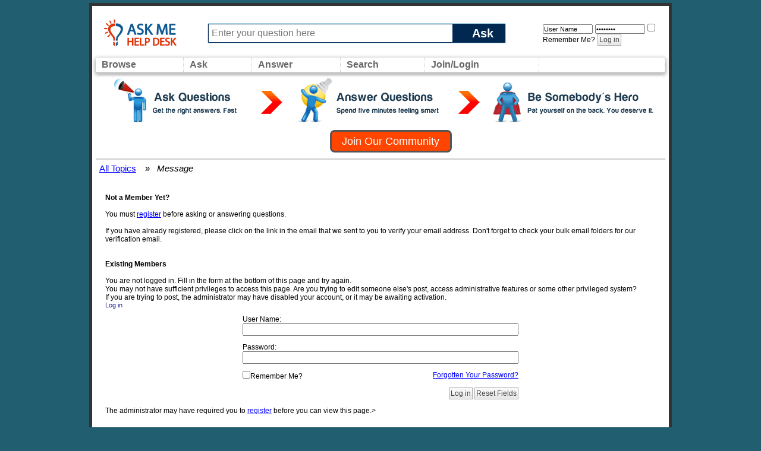

--- FILE ---
content_type: text/html; charset=ISO-8859-1
request_url: https://www.askmehelpdesk.com/members/poetadams.html
body_size: 5676
content:
<!DOCTYPE html PUBLIC "-//W3C//DTD XHTML 1.0 Transitional//EN" "http://www.w3.org/TR/xhtml1/DTD/xhtml1-transitional.dtd">
<html xmlns="http://www.w3.org/1999/xhtml" xmlns:fb="http://www.facebook.com/2008/fbml" dir="ltr" lang="en" id="vbulletin_html">
<head>
<meta name="robots" content="noindex,follow" />
<meta http-equiv="Content-Type" content="text/html; charset=ISO-8859-1" />
<meta id="e_vb_meta_bburl" name="vb_meta_bburl" content="https://www.askmehelpdesk.com" />
<base href="https://www.askmehelpdesk.com/" /><!--[if IE]></base><![endif]-->
<meta name="generator" content="vBulletin 4.2.2" />
<meta http-equiv="X-UA-Compatible" content="IE=9" />

	<link rel="Shortcut Icon" href="favicon.ico" type="image/x-icon" />


		<meta name="keywords" content="online questions and answers, question, answer, expert, ask a question, advice, reference, help, medical advise, legal, law, technical, plumbing questions, programming, computers, apple, mac, iphone, android, automotive, car, health questions, appliances, money, mortgage, tax questions, apps, jobs" />
		<meta name="description" content="Become an expert or ask an advisor about ANY subject, such as financial advice or medical questions, at this question-and-answer community." />



	<meta property="fb:app_id" content="246515628855770" />
<meta property="og:site_name" content="Ask Me Help Desk" />
<meta property="og:description" content="Become an expert or ask an advisor about ANY subject, such as financial advice or medical questions, at this question-and-answer community." />
<meta property="og:url" content="https://www.askmehelpdesk.com" />
<meta property="og:type" content="website" />




<script type="text/javascript">
<!--
	if (typeof YAHOO === 'undefined') // Load ALL YUI Local
	{
		document.write('<script type="text/javascript" src="clientscript/yui/yuiloader-dom-event/yuiloader-dom-event.js?v=422"><\/script>');
		document.write('<script type="text/javascript" src="clientscript/yui/connection/connection-min.js?v=422"><\/script>');
		var yuipath = 'clientscript/yui';
		var yuicombopath = '';
		var remoteyui = false;
	}
	else	// Load Rest of YUI remotely (where possible)
	{
		var yuipath = 'clientscript/yui';
		var yuicombopath = '';
		var remoteyui = true;
		if (!yuicombopath)
		{
			document.write('<script type="text/javascript" src="clientscript/yui/connection/connection-min.js?v=422"><\/script>');
		}
	}
	var SESSIONURL = "s=04820076839d45d6d4b4f3e0ce71371f&";
	var SECURITYTOKEN = "guest";
	var IMGDIR_MISC = "custom/vgo/images/misc";
	var IMGDIR_BUTTON = "custom/vgo/images/buttons";
	var vb_disable_ajax = parseInt("0", 10);
	var SIMPLEVERSION = "422";
	var BBURL = "https://www.askmehelpdesk.com";
	var LOGGEDIN = 0 > 0 ? true : false;
	var THIS_SCRIPT = "member";
	var RELPATH = "member.php?u=1305827";
	var PATHS = {
		forum : "",
		cms   : "",
		blog  : ""
	};
	var AJAXBASEURL = "https://www.askmehelpdesk.com/";
// -->
</script>
<script type="text/javascript">
<!--
  var _gaq = _gaq || [];
  _gaq.push(['_setAccount', 'UA-7645367-1']);
  _gaq.push(['_setCustomVar',
      1,                // This custom var is set to slot #1.  Required parameter.
      'Skin',    // The name of the custom variable.  Required parameter.
      'vGo',        // The value of the custom variable.  Required parameter.
      3                 // Sets the scope to page-level.  Optional parameter.
   ]);
  _gaq.push(['_setCustomVar',
      2,                // This custom var is set to slot #1.  Required parameter.
      'Category',    // The name of the custom variable.  Required parameter.
      '',        // The value of the custom variable.  Required parameter.
      3                 // Sets the scope to page-level.  Optional parameter.
   ]);
  _gaq.push(['_setCustomVar',
      3,                // This custom var is set to slot #1.  Required parameter.
      'Usertype',    // The name of the custom variable.  Required parameter.
      '',        // The value of the custom variable.  Required parameter.
      3                 // Sets the scope to page-level.  Optional parameter.
   ]);

  _gaq.push(['_trackPageview']);
  _gaq.push(['_setDomainName', 'askmehelpdesk.com']);
  _gaq.push(['_setAllowHash', 'false']);
  _gaq.push(['_trackPageLoadTime']); // tracks page speed

  (function() {
    var ga = document.createElement('script'); ga.type = 'text/javascript'; ga.async = true;
    ga.src = ('https:' == document.location.protocol ? 'https://ssl' : 'http://www') + '.google-analytics.com/ga.js';
    var s = document.getElementsByTagName('script')[0]; s.parentNode.insertBefore(ga, s);
  })();
// -->
</script>
<script type="text/javascript" src="https://www.askmehelpdesk.com/clientscript/vbulletin-core.js?v=422"></script>
<script src="https://www.askmehelpdesk.com/clientscript/vbulletin_menu.js?v=422"></script>
<script src="https://ajax.googleapis.com/ajax/libs/jquery/1.5/jquery.min.js"></script>
<script src="https://www.askmehelpdesk.com/custom/vgo/js/amhd.js"></script>





        <link rel="stylesheet" type="text/css" href="clientscript/vbulletin_css/style00014l/main-rollup.css?d=1581820537" />
        

<link type="text/css" media="screen" rel="stylesheet" href="/custom/vgo/css/vGO.css" />
<style type="text/css" id="vbulletin_css">
/**
* vBulletin 4.2.2 CSS
* Style: 'vGo'; Style ID: 14
*/
@import url("clientscript/vbulletin_css/style-7482ac7e-00014.css");
</style>
<link rel="stylesheet" type="text/css" href="clientscript/vbulletin_important.css?v=422" />
	<!--[if lt IE 8]>
	<link rel="stylesheet" type="text/css" href="clientscript/vbulletin_css/style00014l/popupmenu-ie.css?d=1581820537" />
	<link rel="stylesheet" type="text/css" href="clientscript/vbulletin_css/style00014l/vbulletin-ie.css?d=1581820537" />
	<link rel="stylesheet" type="text/css" href="clientscript/vbulletin_css/style00014l/vbulletin-chrome-ie.css?d=1581820537" />
	<link rel="stylesheet" type="text/css" href="clientscript/vbulletin_css/style00014l/vbulletin-formcontrols-ie.css?d=1581820537" />
	<link rel="stylesheet" type="text/css" href="clientscript/vbulletin_css/style00014l/editor-ie.css?d=1581820537" />
	<![endif]-->

        <title>Ask Me Help Desk</title>

</head>
<body>
<!-- logo -->
<a name="top"></a>
<table id="Page">
    <tr>
        <td>
            <!-- content table -->
            <table width="100%" border="0" cellspacing="0" cellpadding="0px" height="80px" id="topBar"> 
              <tr> 
                <td width="170px"> &nbsp; <a href="/"><img src="custom/vgo/images/amhd_logo_os.png" border="0" alt="Ask Experts Questions for FREE Help !"></a></td>
                <td>
                    <form action="newthread.php" method="get" id="askform">
                    <div id="ask_input_container">
                    <input type="text" id="ask_input" alt="Ask a New Question" value="" name="q" maxlength="85" tabindex="1" placeholder="Enter your question here"/>
                    <div class="askbutton" onclick="jQuery('#askform').submit()">Ask</div>
                    </div>
                    </form>
                </td>
                <td width="250px">
                
                <div width="90%" style="padding: 5px 0px 0px 50px">
                    <!-- login form -->
                    <form action="login.php?do=login" method="post" onsubmit="md5hash(vb_login_password, vb_login_md5password, vb_login_md5password_utf, 0)">
                        <script type="text/javascript" src="clientscript/vbulletin_md5.js?v=422"></script>
                        <input type="text" class="bginput" style="font-size: 11px" name="vb_login_username" id="navbar_username" size="12" placeholder="User Name" value="User Name" accesskey="u" tabindex="101" onfocus="if (this.value == 'User Name') this.value = '';" />
                                <input type="password" class="bginput" style="font-size: 11px" name="vb_login_password" id="navbar_password" size="12" placeholder="Password" value="Password" tabindex="102" onfocus="if (this.value == 'Password') this.value = '';"/>
                        <label class="smallfont" for="cb_cookieuser_navbar"><input type="checkbox" name="cookieuser" value="1" tabindex="103" id="cb_cookieuser_navbar" accesskey="c" />Remember Me?</label>
                        <label for="navbar_password"></label>
                        
                        <input type="submit" class="button" value="Log in" tabindex="104" title="Enter your username and password in the boxes provided to login, or click the 'register' button to create a profile for yourself." accesskey="s" />
                        
                        <input type="hidden" name="s" value="" />
                        <input type="hidden" name="securitytoken" value="" />
                        <input type="hidden" name="do" value="login" />
                        <input type="hidden" name="vb_login_md5password" />
                        <input type="hidden" name="vb_login_md5password_utf" />
                    </form>
                    <!-- / login form -->
                </div>
                <!-- end login form -->

                
                </td>
                </tr>
            </table>
<table width="100%" id="navBar">
    <tr>
        <td class="vbmenu_control" width="50px"  id="NavCategories">
          <a href="/forumdisplay.php">Browse</a>
          <script type="text/javascript"> vbmenu_register("NavCategories", true); </script>
          
            <div id="NavCategories_menu" class="vbmenu_popup" style="display:none;top:-20px; border: solid 2px #333">
                <div style="top:-100px;background:#aaa;height:10px">&nbsp;</div>
                <div class="orangehead" style="font-size:20px; padding:10px">All Topics</div>
                <div style="width:850px" id="mybits" style="font-weight:normal"></div>
            </div>
            <script type="text/javascript">
            jQuery.ajax({url: 'forumindex.php',
                success: function( data ) {
                    $("#mybits").html(data);
                    return true;
                }
            });
            </script>
        
        </td>
        <td class="vbmenu_control"  id="Ask">
            <a href="/newthread.php">Ask</a>
        </td>
        <td class="vbmenu_control"  id="NavAnswer" >
            <a href="/search.php?do=getdaily">Answer</a>
            <script type="text/javascript"> vbmenu_register("NavAnswer",true); </script>
            <div id="NavAnswer_menu" class="vbmenu_popup" style="display:none;">
            <table cellpadding="4" cellspacing="1" border="0">
            <tr>
                <td style="width:200px" nowrap="nowrap" class="thead">Find questions to answer</td>
            </tr>
            <tr>
                <td style="width:200px" class="vbmenu_option"><a href="/search.php?do=getdaily" accesskey="4" rel="nofollow">Find today's questions</a></td>
            </tr>
            <tr>
                <td style="width:200px" class="vbmenu_option"><a href="/search.php?replyless=1&replylimit=0&searchdate=180&sortby=dateline&beforeafter=after&dosearch=Search+Now&order=descending&do=process&contenttypeid=1" accesskey="4" rel="nofollow">Find unanswered questions</a></td>
            </tr>
            </table>
            </div>
        </td>
        <td width="50px"  class="vbmenu_control"  id="navbar_search">
        <a href="/search.php">Search</a>
        <script type="text/javascript"> vbmenu_register("navbar_search", true); </script>
        <div class="vbmenu_popup" id="navbar_search_menu" style="display:none;float:left;">
        <table cellpadding="4" cellspacing="1" border="0">
        <tr>
            <td style="width:200px" nowrap="nowrap" class="thead">Search Topics</td>
        </tr>
        <tr>
            <td class="vbmenu_option" title="nohilite">
                <form action="search.php?do=process" method="post">
                    <input type="hidden" name="do" value="process" />
                    <input type="hidden" name="quicksearch" value="1" />
                    <input type="hidden" name="childforums" value="1" />
                    <input type="hidden" name="s" value="04820076839d45d6d4b4f3e0ce71371f" />
                    <input type="hidden" name="securitytoken" value="guest" />
                    <div><input type="text" class="bginput" name="query" size="25" tabindex="1001" /><input type="submit" class="button" value="Go" tabindex="1004" /></div>
                    <div style="width:200px; margin-top:10px">
                        <label for="rb_nb_sp0"><input type="radio" name="showposts" value="0" id="rb_nb_sp0" tabindex="1002" style="margin-right:5px;" checked="checked" />Show Questions</label>
                        &nbsp;
                        <label for="rb_nb_sp1"><input type="radio" name="showposts" value="1" id="rb_nb_sp1" tabindex="1003" style="margin-right:5px;" />Show Posts</label>
                    </div>
                </form>
            </td>
        </tr>
        
        <tr>
            <td style="width:200px" class="vbmenu_option"><a href="search.php?s=04820076839d45d6d4b4f3e0ce71371f?search_type=1" accesskey="4" rel="nofollow">Advanced Search</a></td>
        </tr>
        
        </table>
        </div>
        </td>
    <td class="vbmenu_control"  id="navbar_login">
        
            <a href="/register.php">Join/Login</a>
            <script type="text/javascript"> vbmenu_register("navbar_login", true); </script>
            <div class="vbmenu_popup" id="navbar_login_menu" style="display:none;float:left;">
                <!-- login form -->
            <table cellpadding="4" cellspacing="1" border="0">
    <tr>
        <td style="width:200px" nowrap="nowrap" class="thead">Login</td>
    </tr>
            <tr>
        <td class="vbmenu_option" title="nohilite">
                <form action="login.php?do=login" method="post" onsubmit="md5hash(vb_login_password, vb_login_md5password, vb_login_md5password_utf, 0)">
                    <script type="text/javascript" src="clientscript/vbulletin_md5.js?v=422"></script>
                    <label class="smallfont" for="navbar_username"></label><br/>
                    <input type="text" class="bginput" style="font-size: 12px" name="vb_login_username" id="navbar_username" size="20" accesskey="u" tabindex="101" value="" />
                    <br/>
                    <label class="smallfont" for="navbar_password"></label><br/>
                    <input type="password" class="bginput" style="font-size: 12px" name="vb_login_password" id="navbar_password" size="20" tabindex="102" />
                    <br/>
                    <input type="checkbox" checked="checked" name="cookieuser" value="1" tabindex="103" id="cb_cookieuser_navbar" accesskey="c" />
                    <label class="smallfont" for="cb_cookieuser_navbar"></label>
                    <br/>
                    <input id="headerlogin_button" type="submit" class="button" value="Log in" tabindex="104" title="Enter your username and password in the boxes provided to login, or click the 'register' button to create a profile for yourself." accesskey="s" />
                    <br/><br/>
                        <input type="hidden" name="s" value="04820076839d45d6d4b4f3e0ce71371f" />
                        <input type="hidden" name="securitytoken" value="guest" />
                        <input type="hidden" name="do" value="login" />
                        <input type="hidden" name="vb_login_md5password" />
                        <input type="hidden" name="vb_login_md5password_utf" />
                </form>
                <!-- /login form -->
                </td>
            </tr>
            <tr>
                <td style="width:200px" class="vbmenu_option">
                    Not a member? <a href="register.php?do=register&agree=1">Join our community</a>
                </td>
            </tr>
            </table>
            </div>
        
    </td>
        <td id="FollowUs" align="right" style="text-align:right;width:100px">
            <div style="float:right">
            </div>
        </td>        
    </tr>
</table>

    
        <div class="welcome_header">
        <div style="cursor: pointer; height:80px; background: url('custom/vgo/images/misc/join_banner_large.png');" onclick="window.location.href='register.php'"></div>
        <div class="clear"></div>
        <script type="text/javascript">
<!--
document.write('<a href="register.php?do=register&agree=1" class="join_button"><strong>Join Our Community</strong></a>');
// -->
</script>
    </div>
    


<!-- navbits -->
<table width="100%"  border="0" id="breadcrumbBar">
  <tr valign="middle"> 
    <td>
		<div id="breadcrumbs_bar">  
			<a class="breadcrumb" href="forumdisplay.php?s=04820076839d45d6d4b4f3e0ce71371f&amp;">All Topics</a><small style="font-size:10px;color:black;">&nbsp;</small>
			<!-- google_ad_section_start -->
			&nbsp; &raquo; &nbsp;<i>
	Message

</i>
			<!-- google_ad_section_end -->
		</div>
    </td>
  </tr>
</table>



<table class="tborder" cellpadding="6" cellspacing="1" border="0" width="100%" align="center">
<tr>
	<td class="tcat"></td>
</tr>
<tr>
	<td class="panelsurround" align="center">
		<div class="panel">
			<div align="left">
				
					<script type="text/javascript" src="clientscript/vbulletin_md5.js?v=422"></script>
					<form action="login.php?do=login" method="post" onsubmit="md5hash(vb_login_password, vb_login_md5password, vb_login_md5password_utf, 0)">
						<input type="hidden" name="do" value="login" />
						<input type="hidden" name="url" value="/member.php?u=1305827" />
						<input type="hidden" name="vb_login_md5password" />
						<input type="hidden" name="vb_login_md5password_utf" />
						<input type="hidden" name="s" value="04820076839d45d6d4b4f3e0ce71371f" />
						<input type="hidden" name="securitytoken" value="guest" />
						

						<!-- permission error message - user not logged in -->

						<div class="smallfont"><b>Not a Member Yet?</b><br>
<br>
You must <a href="register.php?do=register&month=0&day=0&year=0&who=adult&agree=1&s=$session[sessionurl]">register</a> before asking or answering questions.<br>
<br>
If you have already registered, please click on the link in the email that we sent to you to verify your email address.  Don't forget to check your bulk email folders for our verification email.<br>
<br>
<br>
<b>Existing Members</b><br>
<br></div>

						<ol>
							<li class="smallfont">You are not logged in. Fill in the form at the bottom of this page and try again.</li>
							<li class="smallfont">You may not have sufficient privileges to access this page. Are you trying to edit someone else's post, access administrative features or some other privileged system?</li>
							<li class="smallfont">If you are trying to post, the administrator may have disabled your account, or it may be awaiting activation.</li>
						</ol>

						<fieldset class="fieldset">
							<legend>Log in</legend>
							<table cellpadding="0" cellspacing="3" border="0" align="center">
							<tr>
								<td>User Name:<br /><input type="text" class="bginput" name="vb_login_username" size="50" accesskey="u" tabindex="1" /></td>
							</tr>
							<tr>
								<td>Password:<br /><input type="password" class="bginput" name="vb_login_password" size="50" tabindex="1" /></td>
							</tr>
							<tr>
								<td>
									<span style="float:right"><a href="login.php?s=04820076839d45d6d4b4f3e0ce71371f&amp;do=lostpw">Forgotten Your Password?</a></span>
									<label for="cb_cookieuser"><input type="checkbox" name="cookieuser" value="1" id="cb_cookieuser" tabindex="1" />Remember Me?</label>
								</td>
							</tr>
							<tr>
								<td align="right">
									<input type="submit" class="button" value="Log in" accesskey="s" tabindex="1" />
									<input type="reset" class="button" value="Reset Fields" accesskey="r" tabindex="1" />
								</td>
							</tr>
							</table>
						</fieldset>
						<div class="smallfont">The administrator may have required you to <a href="register.php?s=04820076839d45d6d4b4f3e0ce71371f&amp;" rel="nofollow">register</a> before you can view this page.></div>
					</form>
					<!-- / permission error message - user not logged in -->
				
	    	</div>
    	</div>
	</td>
</tr>
</table>
<br />
    
    <!-- forum jump -->
    <table cellpadding="0" cellspacing="0" border="0" align="center">
    <tr>
        <td></td>
    </tr>
    </table>
    <!-- / forum jump -->
    
    
    <br />
    
    <div style="display:none">
<img src="https://vb-api.com/images/1.gif" style="border-style:none; width:1px; height:1px;" />
</div>
<table width="100%" border="0" cellspacing="0" cellpadding="0" style="border-top:1px solid #aaa; margin-top:50px" id="footer">
      <tr>
        <td style="padding:15px"><br />
            <table width="100%" border="0" cellspacing="0" cellpadding="0">
            <tr> 
                <td class="plain" align="center">
                    <div style="valign:center; height:20px;">
                        EN&nbsp;&nbsp;<a href="http://nl.askmehelpdesk.com" class="main">NL</a>&nbsp;&nbsp;
                        <img src="custom/vgo/images/misc/menu_divider2.gif" /><a href="https://www.askmehelpdesk.com" class="main">Ask Me Help Desk</a>
                        
                        <img src="custom/vgo/images/misc/menu_divider2.gif" /><a href="faq.php?faq=new_faq_item#faq_faq_privacy_policy" class="main">Privacy Policy</a>
                        
                            <img src="custom/vgo/images/misc/menu_divider2.gif" /> <a href="showgroups.php?s=04820076839d45d6d4b4f3e0ce71371f" rel="nofollow" class="main">Experts</a>
                        
                        <img src="custom/vgo/images/misc/menu_divider2.gif"> <a href="/faq.php" class="main">Help</a>

	
                <img src="custom/vgo/images/misc/menu_divider2.gif">
		<a href="/?styleid=13" class="main" rel="external">Mobile Site</a>
	

                    </div>
                    <div style="valign:center;">
                        
                        
                    </div>
                </td>
            </tr>
            <tr>
             <td><br />
                <div class="smallfont" align="center">
                    <!-- Do not remove this copyright notice -->
                     
                    <!-- Do not remove this copyright notice -->
                    <!-- Do not remove $cronimage or your scheduled tasks will cease to function -->
                    
                    <!-- Do not remove $cronimage or your scheduled tasks will cease to function -->
                </div>
             </td>
            </tr>
            </table>
        </td>
      </tr>
</table>

<script type="text/javascript">
<!--
    // Main vBulletin Javascript Initialization
    vBulletin_init();
//-->
</script>

</table> <!-- Closing table from header template -->

<script defer src="https://static.cloudflareinsights.com/beacon.min.js/vcd15cbe7772f49c399c6a5babf22c1241717689176015" integrity="sha512-ZpsOmlRQV6y907TI0dKBHq9Md29nnaEIPlkf84rnaERnq6zvWvPUqr2ft8M1aS28oN72PdrCzSjY4U6VaAw1EQ==" data-cf-beacon='{"version":"2024.11.0","token":"a51e53b0c77342feae4788f2bec82830","r":1,"server_timing":{"name":{"cfCacheStatus":true,"cfEdge":true,"cfExtPri":true,"cfL4":true,"cfOrigin":true,"cfSpeedBrain":true},"location_startswith":null}}' crossorigin="anonymous"></script>
</body>
</html>


--- FILE ---
content_type: text/html; charset=ISO-8859-1
request_url: https://www.askmehelpdesk.com/forumindex.php
body_size: 3784
content:
<div class="forumdiv">
    <a href="forumdisplay.php?f=3" class="main">Arts &amp; Leisure</a>
    <div class="subforum"> 
        <div class="subforums">
	<h4 class="subforumlistlabel">Subtopics:</h4>
	<ol class="subforumlist commalist">
		
			<li class="subforum">
				
					<img class="inlineimg" src="custom/vgo/images/statusicon/subforum_old-48.png" alt="" border="0" id="forum_statusicon_33" /> 
				
				<a href="forumdisplay.php?f=33">Architecture</a>, 
			</li>
		
			<li class="subforum">
				
					<img class="inlineimg" src="custom/vgo/images/statusicon/subforum_old-48.png" alt="" border="0" id="forum_statusicon_34" /> 
				
				<a href="forumdisplay.php?f=34">Art</a>, 
			</li>
		
			<li class="subforum">
				
					<img class="inlineimg" src="custom/vgo/images/statusicon/subforum_old-48.png" alt="" border="0" id="forum_statusicon_53" /> 
				
				<a href="forumdisplay.php?f=53">Books &amp; Literature</a>, 
			</li>
		
			<li class="subforum">
				
					<img class="inlineimg" src="custom/vgo/images/statusicon/subforum_old-48.png" alt="" border="0" id="forum_statusicon_71" /> 
				
				<a href="forumdisplay.php?f=71">Cigars &amp; Tobacco</a>, 
			</li>
		
			<li class="subforum">
				
					<img class="inlineimg" src="custom/vgo/images/statusicon/subforum_old.png" alt="" border="0" id="forum_statusicon_73" /> 
				
				<a href="forumdisplay.php?f=73">Collectibles</a>, 
			</li>
		
			<li class="subforum">
				
					<img class="inlineimg" src="custom/vgo/images/statusicon/subforum_old-48.png" alt="" border="0" id="forum_statusicon_83" /> 
				
				<a href="forumdisplay.php?f=83">Crafts</a>, 
			</li>
		
			<li class="subforum">
				
					<img class="inlineimg" src="custom/vgo/images/statusicon/subforum_old-48.png" alt="" border="0" id="forum_statusicon_92" /> 
				
				<a href="forumdisplay.php?f=92">Dance</a>, 
			</li>
		
			<li class="subforum">
				
					<img class="inlineimg" src="custom/vgo/images/statusicon/subforum_old-48.png" alt="" border="0" id="forum_statusicon_110" /> 
				
				<a href="forumdisplay.php?f=110">Entertainers</a>, 
			</li>
		
			<li class="subforum">
				
					<img class="inlineimg" src="custom/vgo/images/statusicon/subforum_old-48.png" alt="" border="0" id="forum_statusicon_111" /> 
				
				<a href="forumdisplay.php?f=111">Entertaining</a>, 
			</li>
		
			<li class="subforum">
				
					<img class="inlineimg" src="custom/vgo/images/statusicon/subforum_old-48.png" alt="" border="0" id="forum_statusicon_134" /> 
				
				<a href="forumdisplay.php?f=134">Gambling</a>, 
			</li>
		
			<li class="subforum">
				
					<img class="inlineimg" src="custom/vgo/images/statusicon/subforum_old-48.png" alt="" border="0" id="forum_statusicon_135" /> 
				
				<a href="forumdisplay.php?f=135">Games</a>, 
			</li>
		
			<li class="subforum">
				
					<img class="inlineimg" src="custom/vgo/images/statusicon/subforum_old-48.png" alt="" border="0" id="forum_statusicon_136" /> 
				
				<a href="forumdisplay.php?f=136">Genealogy</a>, 
			</li>
		
			<li class="subforum">
				
					<img class="inlineimg" src="custom/vgo/images/statusicon/subforum_old-48.png" alt="" border="0" id="forum_statusicon_152" /> 
				
				<a href="forumdisplay.php?f=152">Hobbies</a>, 
			</li>
		
			<li class="subforum">
				
					<img class="inlineimg" src="custom/vgo/images/statusicon/subforum_old-48.png" alt="" border="0" id="forum_statusicon_184" /> 
				
				<a href="forumdisplay.php?f=184">Jewelry</a>, 
			</li>
		
			<li class="subforum">
				
					<img class="inlineimg" src="custom/vgo/images/statusicon/subforum_old-48.png" alt="" border="0" id="forum_statusicon_194" /> 
				
				<a href="forumdisplay.php?f=194">Magic</a>, 
			</li>
		
			<li class="subforum">
				
					<img class="inlineimg" src="custom/vgo/images/statusicon/subforum_old-48.png" alt="" border="0" id="forum_statusicon_410" /> 
				
				<a href="forumdisplay.php?f=410">Movies</a>, 
			</li>
		
			<li class="subforum">
				
					<img class="inlineimg" src="custom/vgo/images/statusicon/subforum_old-48.png" alt="" border="0" id="forum_statusicon_206" /> 
				
				<a href="forumdisplay.php?f=206">MP3</a>, 
			</li>
		
			<li class="subforum">
				
					<img class="inlineimg" src="custom/vgo/images/statusicon/subforum_old-48.png" alt="" border="0" id="forum_statusicon_217" /> 
				
				<a href="forumdisplay.php?f=217">Music</a>, 
			</li>
		
			<li class="subforum">
				
					<img class="inlineimg" src="custom/vgo/images/statusicon/subforum_old-48.png" alt="" border="0" id="forum_statusicon_230" /> 
				
				<a href="forumdisplay.php?f=230">Other Arts &amp; Leisure</a>, 
			</li>
		
			<li class="subforum">
				
					<img class="inlineimg" src="custom/vgo/images/statusicon/subforum_old-48.png" alt="" border="0" id="forum_statusicon_247" /> 
				
				<a href="forumdisplay.php?f=247">Paranormal Phenomena</a>, 
			</li>
		
			<li class="subforum">
				
					<img class="inlineimg" src="custom/vgo/images/statusicon/subforum_old-48.png" alt="" border="0" id="forum_statusicon_255" /> 
				
				<a href="forumdisplay.php?f=255">Photography</a>, 
			</li>
		
			<li class="subforum">
				
					<img class="inlineimg" src="custom/vgo/images/statusicon/subforum_old-48.png" alt="" border="0" id="forum_statusicon_267" /> 
				
				<a href="forumdisplay.php?f=267">Psychics</a>, 
			</li>
		
			<li class="subforum">
				
					<img class="inlineimg" src="custom/vgo/images/statusicon/subforum_old-48.png" alt="" border="0" id="forum_statusicon_289" /> 
				
				<a href="forumdisplay.php?f=289">Science Fiction &amp; Fantasy</a>, 
			</li>
		
			<li class="subforum">
				
					<img class="inlineimg" src="custom/vgo/images/statusicon/subforum_old.png" alt="" border="0" id="forum_statusicon_14" /> 
				
				<a href="forumdisplay.php?f=14">Sports</a>, 
			</li>
		
			<li class="subforum">
				
					<img class="inlineimg" src="custom/vgo/images/statusicon/subforum_old-48.png" alt="" border="0" id="forum_statusicon_329" /> 
				
				<a href="forumdisplay.php?f=329">Television</a>, 
			</li>
		
			<li class="subforum">
				
					<img class="inlineimg" src="custom/vgo/images/statusicon/subforum_old-48.png" alt="" border="0" id="forum_statusicon_331" /> 
				
				<a href="forumdisplay.php?f=331">Toys</a>, 
			</li>
		
			<li class="subforum">
				
					<img class="inlineimg" src="custom/vgo/images/statusicon/subforum_old-48.png" alt="" border="0" id="forum_statusicon_333" /> 
				
				<a href="forumdisplay.php?f=333">Theater</a>, 
			</li>
		
			<li class="subforum">
				
					<img class="inlineimg" src="custom/vgo/images/statusicon/subforum_old-48.png" alt="" border="0" id="forum_statusicon_346" /> 
				
				<a href="forumdisplay.php?f=346">Video Games</a>, 
			</li>
		
			<li class="subforum">
				
					<img class="inlineimg" src="custom/vgo/images/statusicon/subforum_old-48.png" alt="" border="0" id="forum_statusicon_361" /> 
				
				<a href="forumdisplay.php?f=361">Writing</a>
			</li>
		
	</ol>
</div>

    </div>
</div>
<div class="forumdiv">
    <a href="forumdisplay.php?f=4" class="main">Business &amp; Careers</a>
    <div class="subforum"> 
        <div class="subforums">
	<h4 class="subforumlistlabel">Subtopics:</h4>
	<ol class="subforumlist commalist">
		
			<li class="subforum">
				
					<img class="inlineimg" src="custom/vgo/images/statusicon/subforum_old-48.png" alt="" border="0" id="forum_statusicon_19" /> 
				
				<a href="forumdisplay.php?f=19">Accounting</a>, 
			</li>
		
			<li class="subforum">
				
					<img class="inlineimg" src="custom/vgo/images/statusicon/subforum_old-48.png" alt="" border="0" id="forum_statusicon_20" /> 
				
				<a href="forumdisplay.php?f=20">Administrative &amp; Clerical Support</a>, 
			</li>
		
			<li class="subforum">
				
					<img class="inlineimg" src="custom/vgo/images/statusicon/subforum_old-48.png" alt="" border="0" id="forum_statusicon_59" /> 
				
				<a href="forumdisplay.php?f=59">Business Plans</a>, 
			</li>
		
			<li class="subforum">
				
					<img class="inlineimg" src="custom/vgo/images/statusicon/subforum_old-48.png" alt="" border="0" id="forum_statusicon_60" /> 
				
				<a href="forumdisplay.php?f=60">Business School</a>, 
			</li>
		
			<li class="subforum">
				
					<img class="inlineimg" src="custom/vgo/images/statusicon/subforum_old.png" alt="" border="0" id="forum_statusicon_413" /> 
				
				<a href="forumdisplay.php?f=413">Careers</a>, 
			</li>
		
			<li class="subforum">
				
					<img class="inlineimg" src="custom/vgo/images/statusicon/subforum_old-48.png" alt="" border="0" id="forum_statusicon_74" /> 
				
				<a href="forumdisplay.php?f=74">Communication</a>, 
			</li>
		
			<li class="subforum">
				
					<img class="inlineimg" src="custom/vgo/images/statusicon/subforum_old-48.png" alt="" border="0" id="forum_statusicon_89" /> 
				
				<a href="forumdisplay.php?f=89">Customer Service</a>, 
			</li>
		
			<li class="subforum">
				
					<img class="inlineimg" src="custom/vgo/images/statusicon/subforum_old-48.png" alt="" border="0" id="forum_statusicon_101" /> 
				
				<a href="forumdisplay.php?f=101">Economics</a>, 
			</li>
		
			<li class="subforum">
				
					<img class="inlineimg" src="custom/vgo/images/statusicon/subforum_old-48.png" alt="" border="0" id="forum_statusicon_112" /> 
				
				<a href="forumdisplay.php?f=112">Entertainment</a>, 
			</li>
		
			<li class="subforum">
				
					<img class="inlineimg" src="custom/vgo/images/statusicon/subforum_old-48.png" alt="" border="0" id="forum_statusicon_114" /> 
				
				<a href="forumdisplay.php?f=114">Ethics</a>, 
			</li>
		
			<li class="subforum">
				
					<img class="inlineimg" src="custom/vgo/images/statusicon/subforum_old-48.png" alt="" border="0" id="forum_statusicon_125" /> 
				
				<a href="forumdisplay.php?f=125">Finance</a>, 
			</li>
		
			<li class="subforum">
				
					<img class="inlineimg" src="custom/vgo/images/statusicon/subforum_old-48.png" alt="" border="0" id="forum_statusicon_132" /> 
				
				<a href="forumdisplay.php?f=132">Fund-Raising</a>, 
			</li>
		
			<li class="subforum">
				
					<img class="inlineimg" src="custom/vgo/images/statusicon/subforum_old-48.png" alt="" border="0" id="forum_statusicon_343" /> 
				
				<a href="forumdisplay.php?f=343">Further Education</a>, 
			</li>
		
			<li class="subforum">
				
					<img class="inlineimg" src="custom/vgo/images/statusicon/subforum_old-48.png" alt="" border="0" id="forum_statusicon_145" /> 
				
				<a href="forumdisplay.php?f=145">Health Care Administration</a>, 
			</li>
		
			<li class="subforum">
				
					<img class="inlineimg" src="custom/vgo/images/statusicon/subforum_old-48.png" alt="" border="0" id="forum_statusicon_155" /> 
				
				<a href="forumdisplay.php?f=155">Home-Based Business</a>, 
			</li>
		
			<li class="subforum">
				
					<img class="inlineimg" src="custom/vgo/images/statusicon/subforum_old-48.png" alt="" border="0" id="forum_statusicon_165" /> 
				
				<a href="forumdisplay.php?f=165">Human Resources</a>, 
			</li>
		
			<li class="subforum">
				
					<img class="inlineimg" src="custom/vgo/images/statusicon/subforum_old-48.png" alt="" border="0" id="forum_statusicon_169" /> 
				
				<a href="forumdisplay.php?f=169">Industrial Products &amp; Services</a>, 
			</li>
		
			<li class="subforum">
				
					<img class="inlineimg" src="custom/vgo/images/statusicon/subforum_old-48.png" alt="" border="0" id="forum_statusicon_172" /> 
				
				<a href="forumdisplay.php?f=172">International Business</a>, 
			</li>
		
			<li class="subforum">
				
					<img class="inlineimg" src="custom/vgo/images/statusicon/subforum_old-48.png" alt="" border="0" id="forum_statusicon_175" /> 
				
				<a href="forumdisplay.php?f=175">Internet Business</a>, 
			</li>
		
			<li class="subforum">
				
					<img class="inlineimg" src="custom/vgo/images/statusicon/subforum_old-48.png" alt="" border="0" id="forum_statusicon_178" /> 
				
				<a href="forumdisplay.php?f=178">Internships</a>, 
			</li>
		
			<li class="subforum">
				
					<img class="inlineimg" src="custom/vgo/images/statusicon/subforum_old-48.png" alt="" border="0" id="forum_statusicon_179" /> 
				
				<a href="forumdisplay.php?f=179">Interview Questions</a>, 
			</li>
		
			<li class="subforum">
				
					<img class="inlineimg" src="custom/vgo/images/statusicon/subforum_old-48.png" alt="" border="0" id="forum_statusicon_182" /> 
				
				<a href="forumdisplay.php?f=182">Investment Banking</a>, 
			</li>
		
			<li class="subforum">
				
					<img class="inlineimg" src="custom/vgo/images/statusicon/subforum_old-48.png" alt="" border="0" id="forum_statusicon_185" /> 
				
				<a href="forumdisplay.php?f=185">Job Hunting</a>, 
			</li>
		
			<li class="subforum">
				
					<img class="inlineimg" src="custom/vgo/images/statusicon/subforum_old-48.png" alt="" border="0" id="forum_statusicon_186" /> 
				
				<a href="forumdisplay.php?f=186">Job Training</a>, 
			</li>
		
			<li class="subforum">
				
					<img class="inlineimg" src="custom/vgo/images/statusicon/subforum_old-48.png" alt="" border="0" id="forum_statusicon_187" /> 
				
				<a href="forumdisplay.php?f=187">Labor Unions</a>, 
			</li>
		
			<li class="subforum">
				
					<img class="inlineimg" src="custom/vgo/images/statusicon/subforum_old-48.png" alt="" border="0" id="forum_statusicon_195" /> 
				
				<a href="forumdisplay.php?f=195">Management</a>, 
			</li>
		
			<li class="subforum">
				
					<img class="inlineimg" src="custom/vgo/images/statusicon/subforum_old-48.png" alt="" border="0" id="forum_statusicon_196" /> 
				
				<a href="forumdisplay.php?f=196">Marketing</a>, 
			</li>
		
			<li class="subforum">
				
					<img class="inlineimg" src="custom/vgo/images/statusicon/subforum_old-48.png" alt="" border="0" id="forum_statusicon_489" /> 
				
				<a href="forumdisplay.php?f=489">Military Service</a>, 
			</li>
		
			<li class="subforum">
				
					<img class="inlineimg" src="custom/vgo/images/statusicon/subforum_old-48.png" alt="" border="0" id="forum_statusicon_225" /> 
				
				<a href="forumdisplay.php?f=225">Office Management</a>, 
			</li>
		
			<li class="subforum">
				
					<img class="inlineimg" src="custom/vgo/images/statusicon/subforum_old-48.png" alt="" border="0" id="forum_statusicon_226" /> 
				
				<a href="forumdisplay.php?f=226">Office Politics</a>, 
			</li>
		
			<li class="subforum">
				
					<img class="inlineimg" src="custom/vgo/images/statusicon/subforum_old-48.png" alt="" border="0" id="forum_statusicon_231" /> 
				
				<a href="forumdisplay.php?f=231">Other Business &amp; Careers</a>, 
			</li>
		
			<li class="subforum">
				
					<img class="inlineimg" src="custom/vgo/images/statusicon/subforum_old-48.png" alt="" border="0" id="forum_statusicon_249" /> 
				
				<a href="forumdisplay.php?f=249">Payroll</a>, 
			</li>
		
			<li class="subforum">
				
					<img class="inlineimg" src="custom/vgo/images/statusicon/subforum_old-48.png" alt="" border="0" id="forum_statusicon_272" /> 
				
				<a href="forumdisplay.php?f=272">Purchasing</a>, 
			</li>
		
			<li class="subforum">
				
					<img class="inlineimg" src="custom/vgo/images/statusicon/subforum_old-48.png" alt="" border="0" id="forum_statusicon_273" /> 
				
				<a href="forumdisplay.php?f=273">Quality Control</a>, 
			</li>
		
			<li class="subforum">
				
					<img class="inlineimg" src="custom/vgo/images/statusicon/subforum_old-48.png" alt="" border="0" id="forum_statusicon_280" /> 
				
				<a href="forumdisplay.php?f=280">Resumes</a>, 
			</li>
		
			<li class="subforum">
				
					<img class="inlineimg" src="custom/vgo/images/statusicon/subforum_old-48.png" alt="" border="0" id="forum_statusicon_286" /> 
				
				<a href="forumdisplay.php?f=286">Sales</a>, 
			</li>
		
			<li class="subforum">
				
					<img class="inlineimg" src="custom/vgo/images/statusicon/subforum_old-48.png" alt="" border="0" id="forum_statusicon_298" /> 
				
				<a href="forumdisplay.php?f=298">Small Business</a>, 
			</li>
		
			<li class="subforum">
				
					<img class="inlineimg" src="custom/vgo/images/statusicon/subforum_old-48.png" alt="" border="0" id="forum_statusicon_323" /> 
				
				<a href="forumdisplay.php?f=323">Technical Writing</a>, 
			</li>
		
			<li class="subforum">
				
					<img class="inlineimg" src="custom/vgo/images/statusicon/subforum_old-48.png" alt="" border="0" id="forum_statusicon_359" /> 
				
				<a href="forumdisplay.php?f=359">Workplace Relationships</a>
			</li>
		
	</ol>
</div>

    </div>
</div>
<div class="forumdiv">
    <a href="forumdisplay.php?f=15" class="main">Computers &amp; Technology</a>
    <div class="subforum"> 
        <div class="subforums">
	<h4 class="subforumlistlabel">Subtopics:</h4>
	<ol class="subforumlist commalist">
		
			<li class="subforum">
				
					<img class="inlineimg" src="custom/vgo/images/statusicon/subforum_old-48.png" alt="" border="0" id="forum_statusicon_79" /> 
				
				<a href="forumdisplay.php?f=79">Computers for Beginners</a>, 
			</li>
		
			<li class="subforum">
				
					<img class="inlineimg" src="custom/vgo/images/statusicon/subforum_old.png" alt="" border="0" id="forum_statusicon_75" /> 
				
				<a href="forumdisplay.php?f=75">Hardware</a>, 
			</li>
		
			<li class="subforum">
				
					<img class="inlineimg" src="custom/vgo/images/statusicon/subforum_old-48.png" alt="" border="0" id="forum_statusicon_177" /> 
				
				<a href="forumdisplay.php?f=177">Internet &amp; the Web</a>, 
			</li>
		
			<li class="subforum">
				
					<img class="inlineimg" src="custom/vgo/images/statusicon/subforum_old-48.png" alt="" border="0" id="forum_statusicon_76" /> 
				
				<a href="forumdisplay.php?f=76">Networking</a>, 
			</li>
		
			<li class="subforum">
				
					<img class="inlineimg" src="custom/vgo/images/statusicon/subforum_old.png" alt="" border="0" id="forum_statusicon_229" /> 
				
				<a href="forumdisplay.php?f=229">Operating Systems</a>, 
			</li>
		
			<li class="subforum">
				
					<img class="inlineimg" src="custom/vgo/images/statusicon/subforum_old-48.png" alt="" border="0" id="forum_statusicon_242" /> 
				
				<a href="forumdisplay.php?f=242">Other Computers</a>, 
			</li>
		
			<li class="subforum">
				
					<img class="inlineimg" src="custom/vgo/images/statusicon/subforum_old.png" alt="" border="0" id="forum_statusicon_328" /> 
				
				<a href="forumdisplay.php?f=328">Phones</a>, 
			</li>
		
			<li class="subforum">
				
					<img class="inlineimg" src="custom/vgo/images/statusicon/subforum_old.png" alt="" border="0" id="forum_statusicon_174" /> 
				
				<a href="forumdisplay.php?f=174">Programming</a>, 
			</li>
		
			<li class="subforum">
				
					<img class="inlineimg" src="custom/vgo/images/statusicon/subforum_old.png" alt="" border="0" id="forum_statusicon_77" /> 
				
				<a href="forumdisplay.php?f=77">Security</a>, 
			</li>
		
			<li class="subforum">
				
					<img class="inlineimg" src="custom/vgo/images/statusicon/subforum_old.png" alt="" border="0" id="forum_statusicon_302" /> 
				
				<a href="forumdisplay.php?f=302">Software</a>, 
			</li>
		
			<li class="subforum">
				
					<img class="inlineimg" src="custom/vgo/images/statusicon/subforum_old.png" alt="" border="0" id="forum_statusicon_266" /> 
				
				<a href="forumdisplay.php?f=266">Web Development</a>, 
			</li>
		
			<li class="subforum">
				
					<img class="inlineimg" src="custom/vgo/images/statusicon/subforum_old-48.png" alt="" border="0" id="forum_statusicon_356" /> 
				
				<a href="forumdisplay.php?f=356">Wireless Technology</a>
			</li>
		
	</ol>
</div>

    </div>
</div>
<div class="forumdiv">
    <a href="forumdisplay.php?f=5" class="main">Education</a>
    <div class="subforum"> 
        <div class="subforums">
	<h4 class="subforumlistlabel">Subtopics:</h4>
	<ol class="subforumlist commalist">
		
			<li class="subforum">
				
					<img class="inlineimg" src="custom/vgo/images/statusicon/subforum_old-48.png" alt="" border="0" id="forum_statusicon_17" /> 
				
				<a href="forumdisplay.php?f=17">Academic Advising</a>, 
			</li>
		
			<li class="subforum">
				
					<img class="inlineimg" src="custom/vgo/images/statusicon/subforum_old-48.png" alt="" border="0" id="forum_statusicon_97" /> 
				
				<a href="forumdisplay.php?f=97">Distance Learning</a>, 
			</li>
		
			<li class="subforum">
				
					<img class="inlineimg" src="custom/vgo/images/statusicon/subforum_old-48.png" alt="" border="0" id="forum_statusicon_99" /> 
				
				<a href="forumdisplay.php?f=99">Early Childhood Education</a>, 
			</li>
		
			<li class="subforum">
				
					<img class="inlineimg" src="custom/vgo/images/statusicon/subforum_old-48.png" alt="" border="0" id="forum_statusicon_103" /> 
				
				<a href="forumdisplay.php?f=103">Education Administration</a>, 
			</li>
		
			<li class="subforum">
				
					<img class="inlineimg" src="custom/vgo/images/statusicon/subforum_old-48.png" alt="" border="0" id="forum_statusicon_106" /> 
				
				<a href="forumdisplay.php?f=106">Elementary School</a>, 
			</li>
		
			<li class="subforum">
				
					<img class="inlineimg" src="custom/vgo/images/statusicon/subforum_old-48.png" alt="" border="0" id="forum_statusicon_139" /> 
				
				<a href="forumdisplay.php?f=139">Gifted Children</a>, 
			</li>
		
			<li class="subforum">
				
					<img class="inlineimg" src="custom/vgo/images/statusicon/subforum_old-48.png" alt="" border="0" id="forum_statusicon_142" /> 
				
				<a href="forumdisplay.php?f=142">Graduate School</a>, 
			</li>
		
			<li class="subforum">
				
					<img class="inlineimg" src="custom/vgo/images/statusicon/subforum_old-48.png" alt="" border="0" id="forum_statusicon_400" /> 
				
				<a href="forumdisplay.php?f=400">High School</a>, 
			</li>
		
			<li class="subforum">
				
					<img class="inlineimg" src="custom/vgo/images/statusicon/subforum_old-48.png" alt="" border="0" id="forum_statusicon_159" /> 
				
				<a href="forumdisplay.php?f=159">Home Schooling</a>, 
			</li>
		
			<li class="subforum">
				
					<img class="inlineimg" src="custom/vgo/images/statusicon/subforum_old.png" alt="" border="0" id="forum_statusicon_160" /> 
				
				<a href="forumdisplay.php?f=160">Homework Help</a>, 
			</li>
		
			<li class="subforum">
				
					<img class="inlineimg" src="custom/vgo/images/statusicon/subforum_old-48.png" alt="" border="0" id="forum_statusicon_192" /> 
				
				<a href="forumdisplay.php?f=192">Learning Disabilities</a>, 
			</li>
		
			<li class="subforum">
				
					<img class="inlineimg" src="custom/vgo/images/statusicon/subforum_old-48.png" alt="" border="0" id="forum_statusicon_210" /> 
				
				<a href="forumdisplay.php?f=210">Middle School</a>, 
			</li>
		
			<li class="subforum">
				
					<img class="inlineimg" src="custom/vgo/images/statusicon/subforum_old-48.png" alt="" border="0" id="forum_statusicon_401" /> 
				
				<a href="forumdisplay.php?f=401">Online Education</a>, 
			</li>
		
			<li class="subforum">
				
					<img class="inlineimg" src="custom/vgo/images/statusicon/subforum_old-48.png" alt="" border="0" id="forum_statusicon_232" /> 
				
				<a href="forumdisplay.php?f=232">Other Education</a>, 
			</li>
		
			<li class="subforum">
				
					<img class="inlineimg" src="custom/vgo/images/statusicon/subforum_old-48.png" alt="" border="0" id="forum_statusicon_279" /> 
				
				<a href="forumdisplay.php?f=279">Research</a>, 
			</li>
		
			<li class="subforum">
				
					<img class="inlineimg" src="custom/vgo/images/statusicon/subforum_old-48.png" alt="" border="0" id="forum_statusicon_287" /> 
				
				<a href="forumdisplay.php?f=287">Scholarships &amp; Financial Aid</a>, 
			</li>
		
			<li class="subforum">
				
					<img class="inlineimg" src="custom/vgo/images/statusicon/subforum_old-48.png" alt="" border="0" id="forum_statusicon_313" /> 
				
				<a href="forumdisplay.php?f=313">Study Abroad</a>, 
			</li>
		
			<li class="subforum">
				
					<img class="inlineimg" src="custom/vgo/images/statusicon/subforum_old-48.png" alt="" border="0" id="forum_statusicon_322" /> 
				
				<a href="forumdisplay.php?f=322">Teaching</a>, 
			</li>
		
			<li class="subforum">
				
					<img class="inlineimg" src="custom/vgo/images/statusicon/subforum_old-48.png" alt="" border="0" id="forum_statusicon_399" /> 
				
				<a href="forumdisplay.php?f=399">Universities &amp; Colleges</a>
			</li>
		
	</ol>
</div>

    </div>
</div>
<div class="forumdiv">
    <a href="forumdisplay.php?f=7" class="main">Family &amp; People</a>
    <div class="subforum"> 
        <div class="subforums">
	<h4 class="subforumlistlabel">Subtopics:</h4>
	<ol class="subforumlist commalist">
		
			<li class="subforum">
				
					<img class="inlineimg" src="custom/vgo/images/statusicon/subforum_old-48.png" alt="" border="0" id="forum_statusicon_21" /> 
				
				<a href="forumdisplay.php?f=21">Adoption</a>, 
			</li>
		
			<li class="subforum">
				
					<img class="inlineimg" src="custom/vgo/images/statusicon/subforum_old-48.png" alt="" border="0" id="forum_statusicon_370" /> 
				
				<a href="forumdisplay.php?f=370">Adult Sexuality</a>, 
			</li>
		
			<li class="subforum">
				
					<img class="inlineimg" src="custom/vgo/images/statusicon/subforum_old-48.png" alt="" border="0" id="forum_statusicon_48" /> 
				
				<a href="forumdisplay.php?f=48">Bereavement</a>, 
			</li>
		
			<li class="subforum">
				
					<img class="inlineimg" src="custom/vgo/images/statusicon/subforum_old-48.png" alt="" border="0" id="forum_statusicon_70" /> 
				
				<a href="forumdisplay.php?f=70">Children</a>, 
			</li>
		
			<li class="subforum">
				
					<img class="inlineimg" src="custom/vgo/images/statusicon/subforum_old-48.png" alt="" border="0" id="forum_statusicon_374" /> 
				
				<a href="forumdisplay.php?f=374">Dating</a>, 
			</li>
		
			<li class="subforum">
				
					<img class="inlineimg" src="custom/vgo/images/statusicon/subforum_old-48.png" alt="" border="0" id="forum_statusicon_98" /> 
				
				<a href="forumdisplay.php?f=98">Divorce</a>, 
			</li>
		
			<li class="subforum">
				
					<img class="inlineimg" src="custom/vgo/images/statusicon/subforum_old-48.png" alt="" border="0" id="forum_statusicon_207" /> 
				
				<a href="forumdisplay.php?f=207">Emotional Wellbeing</a>, 
			</li>
		
			<li class="subforum">
				
					<img class="inlineimg" src="custom/vgo/images/statusicon/subforum_old-48.png" alt="" border="0" id="forum_statusicon_503" /> 
				
				<a href="forumdisplay.php?f=503">Foster Care</a>, 
			</li>
		
			<li class="subforum">
				
					<img class="inlineimg" src="custom/vgo/images/statusicon/subforum_old-48.png" alt="" border="0" id="forum_statusicon_197" /> 
				
				<a href="forumdisplay.php?f=197">Marriage</a>, 
			</li>
		
			<li class="subforum">
				
					<img class="inlineimg" src="custom/vgo/images/statusicon/subforum_old-48.png" alt="" border="0" id="forum_statusicon_211" /> 
				
				<a href="forumdisplay.php?f=211">Missing Persons</a>, 
			</li>
		
			<li class="subforum">
				
					<img class="inlineimg" src="custom/vgo/images/statusicon/subforum_old-48.png" alt="" border="0" id="forum_statusicon_234" /> 
				
				<a href="forumdisplay.php?f=234">Other Family &amp; People</a>, 
			</li>
		
			<li class="subforum">
				
					<img class="inlineimg" src="custom/vgo/images/statusicon/subforum_old-48.png" alt="" border="0" id="forum_statusicon_248" /> 
				
				<a href="forumdisplay.php?f=248">Parenting</a>, 
			</li>
		
			<li class="subforum">
				
					<img class="inlineimg" src="custom/vgo/images/statusicon/subforum_old-48.png" alt="" border="0" id="forum_statusicon_250" /> 
				
				<a href="forumdisplay.php?f=250">Personal Growth</a>, 
			</li>
		
			<li class="subforum">
				
					<img class="inlineimg" src="custom/vgo/images/statusicon/subforum_old-48.png" alt="" border="0" id="forum_statusicon_277" /> 
				
				<a href="forumdisplay.php?f=277">Relationships</a>, 
			</li>
		
			<li class="subforum">
				
					<img class="inlineimg" src="custom/vgo/images/statusicon/subforum_old-48.png" alt="" border="0" id="forum_statusicon_293" /> 
				
				<a href="forumdisplay.php?f=293">Seniors</a>, 
			</li>
		
			<li class="subforum">
				
					<img class="inlineimg" src="custom/vgo/images/statusicon/subforum_old-48.png" alt="" border="0" id="forum_statusicon_327" /> 
				
				<a href="forumdisplay.php?f=327">Teens</a>, 
			</li>
		
			<li class="subforum">
				
					<img class="inlineimg" src="custom/vgo/images/statusicon/subforum_old-48.png" alt="" border="0" id="forum_statusicon_352" /> 
				
				<a href="forumdisplay.php?f=352">Weddings</a>
			</li>
		
	</ol>
</div>

    </div>
</div>
<div class="forumdiv">
    <a href="forumdisplay.php?f=8" class="main">Health &amp; Wellness</a>
    <div class="subforum"> 
        <div class="subforums">
	<h4 class="subforumlistlabel">Subtopics:</h4>
	<ol class="subforumlist commalist">
		
			<li class="subforum">
				
					<img class="inlineimg" src="custom/vgo/images/statusicon/subforum_old-48.png" alt="" border="0" id="forum_statusicon_415" /> 
				
				<a href="forumdisplay.php?f=415">Addictions</a>, 
			</li>
		
			<li class="subforum">
				
					<img class="inlineimg" src="custom/vgo/images/statusicon/subforum_old-48.png" alt="" border="0" id="forum_statusicon_28" /> 
				
				<a href="forumdisplay.php?f=28">Alternative Medicine</a>, 
			</li>
		
			<li class="subforum">
				
					<img class="inlineimg" src="custom/vgo/images/statusicon/subforum_old-48.png" alt="" border="0" id="forum_statusicon_47" /> 
				
				<a href="forumdisplay.php?f=47">Beauty</a>, 
			</li>
		
			<li class="subforum">
				
					<img class="inlineimg" src="custom/vgo/images/statusicon/subforum_old-48.png" alt="" border="0" id="forum_statusicon_69" /> 
				
				<a href="forumdisplay.php?f=69">Child &amp; Teen Health</a>, 
			</li>
		
			<li class="subforum">
				
					<img class="inlineimg" src="custom/vgo/images/statusicon/subforum_old-48.png" alt="" border="0" id="forum_statusicon_94" /> 
				
				<a href="forumdisplay.php?f=94">Death &amp; Dying</a>, 
			</li>
		
			<li class="subforum">
				
					<img class="inlineimg" src="custom/vgo/images/statusicon/subforum_old-48.png" alt="" border="0" id="forum_statusicon_95" /> 
				
				<a href="forumdisplay.php?f=95">Dentistry</a>, 
			</li>
		
			<li class="subforum">
				
					<img class="inlineimg" src="custom/vgo/images/statusicon/subforum_old-48.png" alt="" border="0" id="forum_statusicon_96" /> 
				
				<a href="forumdisplay.php?f=96">Disabilities</a>, 
			</li>
		
			<li class="subforum">
				
					<img class="inlineimg" src="custom/vgo/images/statusicon/subforum_old-48.png" alt="" border="0" id="forum_statusicon_128" /> 
				
				<a href="forumdisplay.php?f=128">Fitness</a>, 
			</li>
		
			<li class="subforum">
				
					<img class="inlineimg" src="custom/vgo/images/statusicon/subforum_old-48.png" alt="" border="0" id="forum_statusicon_500" /> 
				
				<a href="forumdisplay.php?f=500">Hair Care</a>, 
			</li>
		
			<li class="subforum">
				
					<img class="inlineimg" src="custom/vgo/images/statusicon/subforum_old-48.png" alt="" border="0" id="forum_statusicon_148" /> 
				
				<a href="forumdisplay.php?f=148">Health Insurance</a>, 
			</li>
		
			<li class="subforum">
				
					<img class="inlineimg" src="custom/vgo/images/statusicon/subforum_old-48.png" alt="" border="0" id="forum_statusicon_149" /> 
				
				<a href="forumdisplay.php?f=149">Hearing</a>, 
			</li>
		
			<li class="subforum">
				
					<img class="inlineimg" src="custom/vgo/images/statusicon/subforum_old-48.png" alt="" border="0" id="forum_statusicon_200" /> 
				
				<a href="forumdisplay.php?f=200">Medical Conditions &amp; Diseases</a>, 
			</li>
		
			<li class="subforum">
				
					<img class="inlineimg" src="custom/vgo/images/statusicon/subforum_old-48.png" alt="" border="0" id="forum_statusicon_201" /> 
				
				<a href="forumdisplay.php?f=201">Medical Science</a>, 
			</li>
		
			<li class="subforum">
				
					<img class="inlineimg" src="custom/vgo/images/statusicon/subforum_old-48.png" alt="" border="0" id="forum_statusicon_202" /> 
				
				<a href="forumdisplay.php?f=202">Medical Specialties</a>, 
			</li>
		
			<li class="subforum">
				
					<img class="inlineimg" src="custom/vgo/images/statusicon/subforum_old-48.png" alt="" border="0" id="forum_statusicon_203" /> 
				
				<a href="forumdisplay.php?f=203">Medications</a>, 
			</li>
		
			<li class="subforum">
				
					<img class="inlineimg" src="custom/vgo/images/statusicon/subforum_old-48.png" alt="" border="0" id="forum_statusicon_204" /> 
				
				<a href="forumdisplay.php?f=204">Men's Health</a>, 
			</li>
		
			<li class="subforum">
				
					<img class="inlineimg" src="custom/vgo/images/statusicon/subforum_old-48.png" alt="" border="0" id="forum_statusicon_205" /> 
				
				<a href="forumdisplay.php?f=205">Mental &amp; Emotional Health</a>, 
			</li>
		
			<li class="subforum">
				
					<img class="inlineimg" src="custom/vgo/images/statusicon/subforum_old-48.png" alt="" border="0" id="forum_statusicon_126" /> 
				
				<a href="forumdisplay.php?f=126">Nursing</a>, 
			</li>
		
			<li class="subforum">
				
					<img class="inlineimg" src="custom/vgo/images/statusicon/subforum_old-48.png" alt="" border="0" id="forum_statusicon_223" /> 
				
				<a href="forumdisplay.php?f=223">Nutrition</a>, 
			</li>
		
			<li class="subforum">
				
					<img class="inlineimg" src="custom/vgo/images/statusicon/subforum_old-48.png" alt="" border="0" id="forum_statusicon_235" /> 
				
				<a href="forumdisplay.php?f=235">Other Health &amp; Wellness</a>, 
			</li>
		
			<li class="subforum">
				
					<img class="inlineimg" src="custom/vgo/images/statusicon/subforum_old-48.png" alt="" border="0" id="forum_statusicon_257" /> 
				
				<a href="forumdisplay.php?f=257">Physical Therapy</a>, 
			</li>
		
			<li class="subforum">
				
					<img class="inlineimg" src="custom/vgo/images/statusicon/subforum_old-48.png" alt="" border="0" id="forum_statusicon_262" /> 
				
				<a href="forumdisplay.php?f=262">Pregnancy &amp; New Motherhood</a>, 
			</li>
		
			<li class="subforum">
				
					<img class="inlineimg" src="custom/vgo/images/statusicon/subforum_old-48.png" alt="" border="0" id="forum_statusicon_292" /> 
				
				<a href="forumdisplay.php?f=292">Senior Health</a>, 
			</li>
		
			<li class="subforum">
				
					<img class="inlineimg" src="custom/vgo/images/statusicon/subforum_old-48.png" alt="" border="0" id="forum_statusicon_562" /> 
				
				<a href="forumdisplay.php?f=562">Sexual Health</a>, 
			</li>
		
			<li class="subforum">
				
					<img class="inlineimg" src="custom/vgo/images/statusicon/subforum_old-48.png" alt="" border="0" id="forum_statusicon_501" /> 
				
				<a href="forumdisplay.php?f=501">Skin Care</a>, 
			</li>
		
			<li class="subforum">
				
					<img class="inlineimg" src="custom/vgo/images/statusicon/subforum_old-48.png" alt="" border="0" id="forum_statusicon_386" /> 
				
				<a href="forumdisplay.php?f=386">Skin Lightening</a>, 
			</li>
		
			<li class="subforum">
				
					<img class="inlineimg" src="custom/vgo/images/statusicon/subforum_old-48.png" alt="" border="0" id="forum_statusicon_309" /> 
				
				<a href="forumdisplay.php?f=309">Sports Medicine</a>, 
			</li>
		
			<li class="subforum">
				
					<img class="inlineimg" src="custom/vgo/images/statusicon/subforum_old-48.png" alt="" border="0" id="forum_statusicon_349" /> 
				
				<a href="forumdisplay.php?f=349">Vision</a>, 
			</li>
		
			<li class="subforum">
				
					<img class="inlineimg" src="custom/vgo/images/statusicon/subforum_old-48.png" alt="" border="0" id="forum_statusicon_353" /> 
				
				<a href="forumdisplay.php?f=353">Weight Loss</a>, 
			</li>
		
			<li class="subforum">
				
					<img class="inlineimg" src="custom/vgo/images/statusicon/subforum_old-48.png" alt="" border="0" id="forum_statusicon_357" /> 
				
				<a href="forumdisplay.php?f=357">Women's Health</a>
			</li>
		
	</ol>
</div>

    </div>
</div>
<div class="forumdiv">
    <a href="forumdisplay.php?f=9" class="main">Home &amp; Garden</a>
    <div class="subforum"> 
        <div class="subforums">
	<h4 class="subforumlistlabel">Subtopics:</h4>
	<ol class="subforumlist commalist">
		
			<li class="subforum">
				
					<img class="inlineimg" src="custom/vgo/images/statusicon/subforum_old-48.png" alt="" border="0" id="forum_statusicon_157" /> 
				
				<a href="forumdisplay.php?f=157">Appliances</a>, 
			</li>
		
			<li class="subforum">
				
					<img class="inlineimg" src="custom/vgo/images/statusicon/subforum_old-48.png" alt="" border="0" id="forum_statusicon_41" /> 
				
				<a href="forumdisplay.php?f=41">Cars &amp; Trucks</a>, 
			</li>
		
			<li class="subforum">
				
					<img class="inlineimg" src="custom/vgo/images/statusicon/subforum_old-48.png" alt="" border="0" id="forum_statusicon_81" /> 
				
				<a href="forumdisplay.php?f=81">Construction</a>, 
			</li>
		
			<li class="subforum">
				
					<img class="inlineimg" src="custom/vgo/images/statusicon/subforum_old-48.png" alt="" border="0" id="forum_statusicon_82" /> 
				
				<a href="forumdisplay.php?f=82">Home Electronics</a>, 
			</li>
		
			<li class="subforum">
				
					<img class="inlineimg" src="custom/vgo/images/statusicon/subforum_old-48.png" alt="" border="0" id="forum_statusicon_105" /> 
				
				<a href="forumdisplay.php?f=105">Electrical &amp; Lighting</a>, 
			</li>
		
			<li class="subforum">
				
					<img class="inlineimg" src="custom/vgo/images/statusicon/subforum_old-48.png" alt="" border="0" id="forum_statusicon_118" /> 
				
				<a href="forumdisplay.php?f=118">Exterior Home Improvement</a>, 
			</li>
		
			<li class="subforum">
				
					<img class="inlineimg" src="custom/vgo/images/statusicon/subforum_old-48.png" alt="" border="0" id="forum_statusicon_515" /> 
				
				<a href="forumdisplay.php?f=515">Firearms</a>, 
			</li>
		
			<li class="subforum">
				
					<img class="inlineimg" src="custom/vgo/images/statusicon/subforum_old.png" alt="" border="0" id="forum_statusicon_129" /> 
				
				<a href="forumdisplay.php?f=129">Food &amp; Drink</a>, 
			</li>
		
			<li class="subforum">
				
					<img class="inlineimg" src="custom/vgo/images/statusicon/subforum_old-48.png" alt="" border="0" id="forum_statusicon_133" /> 
				
				<a href="forumdisplay.php?f=133">Furniture</a>, 
			</li>
		
			<li class="subforum">
				
					<img class="inlineimg" src="custom/vgo/images/statusicon/subforum_old-48.png" alt="" border="0" id="forum_statusicon_191" /> 
				
				<a href="forumdisplay.php?f=191">Gardening &amp; Plants</a>, 
			</li>
		
			<li class="subforum">
				
					<img class="inlineimg" src="custom/vgo/images/statusicon/subforum_old-48.png" alt="" border="0" id="forum_statusicon_150" /> 
				
				<a href="forumdisplay.php?f=150">Heating &amp; Air Conditioning</a>, 
			</li>
		
			<li class="subforum">
				
					<img class="inlineimg" src="custom/vgo/images/statusicon/subforum_old-48.png" alt="" border="0" id="forum_statusicon_156" /> 
				
				<a href="forumdisplay.php?f=156">Home Insurance</a>, 
			</li>
		
			<li class="subforum">
				
					<img class="inlineimg" src="custom/vgo/images/statusicon/subforum_old-48.png" alt="" border="0" id="forum_statusicon_158" /> 
				
				<a href="forumdisplay.php?f=158">Home Safety &amp; Security</a>, 
			</li>
		
			<li class="subforum">
				
					<img class="inlineimg" src="custom/vgo/images/statusicon/subforum_old-48.png" alt="" border="0" id="forum_statusicon_171" /> 
				
				<a href="forumdisplay.php?f=171">Interior Home Improvement</a>, 
			</li>
		
			<li class="subforum">
				
					<img class="inlineimg" src="custom/vgo/images/statusicon/subforum_old-48.png" alt="" border="0" id="forum_statusicon_121" /> 
				
				<a href="forumdisplay.php?f=121">Motorcycles</a>, 
			</li>
		
			<li class="subforum">
				
					<img class="inlineimg" src="custom/vgo/images/statusicon/subforum_old-48.png" alt="" border="0" id="forum_statusicon_214" /> 
				
				<a href="forumdisplay.php?f=214">Moving &amp; Storage</a>, 
			</li>
		
			<li class="subforum">
				
					<img class="inlineimg" src="custom/vgo/images/statusicon/subforum_old-48.png" alt="" border="0" id="forum_statusicon_236" /> 
				
				<a href="forumdisplay.php?f=236">Other Home &amp; Garden</a>, 
			</li>
		
			<li class="subforum">
				
					<img class="inlineimg" src="custom/vgo/images/statusicon/subforum_old-48.png" alt="" border="0" id="forum_statusicon_251" /> 
				
				<a href="forumdisplay.php?f=251">Pest Control</a>, 
			</li>
		
			<li class="subforum">
				
					<img class="inlineimg" src="custom/vgo/images/statusicon/subforum_old.png" alt="" border="0" id="forum_statusicon_252" /> 
				
				<a href="forumdisplay.php?f=252">Pets &amp; Animals</a>, 
			</li>
		
			<li class="subforum">
				
					<img class="inlineimg" src="custom/vgo/images/statusicon/subforum_old-48.png" alt="" border="0" id="forum_statusicon_259" /> 
				
				<a href="forumdisplay.php?f=259">Plumbing</a>, 
			</li>
		
			<li class="subforum">
				
					<img class="inlineimg" src="custom/vgo/images/statusicon/subforum_old-48.png" alt="" border="0" id="forum_statusicon_261" /> 
				
				<a href="forumdisplay.php?f=261">Pools - Spas &amp; Saunas</a>, 
			</li>
		
			<li class="subforum">
				
					<img class="inlineimg" src="custom/vgo/images/statusicon/subforum_old-48.png" alt="" border="0" id="forum_statusicon_334" /> 
				
				<a href="forumdisplay.php?f=334">Tools &amp; Power Equipment</a>
			</li>
		
	</ol>
</div>

    </div>
</div>
<div class="forumdiv">
    <a href="forumdisplay.php?f=6" class="main">Law</a>
    <div class="subforum"> 
        <div class="subforums">
	<h4 class="subforumlistlabel">Subtopics:</h4>
	<ol class="subforumlist commalist">
		
			<li class="subforum">
				
					<img class="inlineimg" src="custom/vgo/images/statusicon/subforum_old-48.png" alt="" border="0" id="forum_statusicon_58" /> 
				
				<a href="forumdisplay.php?f=58">Corporate Law</a>, 
			</li>
		
			<li class="subforum">
				
					<img class="inlineimg" src="custom/vgo/images/statusicon/subforum_old-48.png" alt="" border="0" id="forum_statusicon_407" /> 
				
				<a href="forumdisplay.php?f=407">Criminal Law</a>, 
			</li>
		
			<li class="subforum">
				
					<img class="inlineimg" src="custom/vgo/images/statusicon/subforum_old-48.png" alt="" border="0" id="forum_statusicon_120" /> 
				
				<a href="forumdisplay.php?f=120">Family Law</a>, 
			</li>
		
			<li class="subforum">
				
					<img class="inlineimg" src="custom/vgo/images/statusicon/subforum_old-48.png" alt="" border="0" id="forum_statusicon_167" /> 
				
				<a href="forumdisplay.php?f=167">Immigration Law</a>, 
			</li>
		
			<li class="subforum">
				
					<img class="inlineimg" src="custom/vgo/images/statusicon/subforum_old-48.png" alt="" border="0" id="forum_statusicon_542" /> 
				
				<a href="forumdisplay.php?f=542">Labor Law</a>, 
			</li>
		
			<li class="subforum">
				
					<img class="inlineimg" src="custom/vgo/images/statusicon/subforum_old-48.png" alt="" border="0" id="forum_statusicon_190" /> 
				
				<a href="forumdisplay.php?f=190">Other Law</a>, 
			</li>
		
			<li class="subforum">
				
					<img class="inlineimg" src="custom/vgo/images/statusicon/subforum_old-48.png" alt="" border="0" id="forum_statusicon_29" /> 
				
				<a href="forumdisplay.php?f=29">Real Estate Law</a>, 
			</li>
		
			<li class="subforum">
				
					<img class="inlineimg" src="custom/vgo/images/statusicon/subforum_old-48.png" alt="" border="0" id="forum_statusicon_303" /> 
				
				<a href="forumdisplay.php?f=303">Small Claims</a>
			</li>
		
	</ol>
</div>

    </div>
</div>
<div class="forumdiv">
    <a href="forumdisplay.php?f=11" class="main">Money &amp; Services</a>
    <div class="subforum"> 
        <div class="subforums">
	<h4 class="subforumlistlabel">Subtopics:</h4>
	<ol class="subforumlist commalist">
		
			<li class="subforum">
				
					<img class="inlineimg" src="custom/vgo/images/statusicon/subforum_old-48.png" alt="" border="0" id="forum_statusicon_43" /> 
				
				<a href="forumdisplay.php?f=43">Banking</a>, 
			</li>
		
			<li class="subforum">
				
					<img class="inlineimg" src="custom/vgo/images/statusicon/subforum_old-48.png" alt="" border="0" id="forum_statusicon_44" /> 
				
				<a href="forumdisplay.php?f=44">Bankruptcy &amp; Debt</a>, 
			</li>
		
			<li class="subforum">
				
					<img class="inlineimg" src="custom/vgo/images/statusicon/subforum_old-48.png" alt="" border="0" id="forum_statusicon_84" /> 
				
				<a href="forumdisplay.php?f=84">Credit</a>, 
			</li>
		
			<li class="subforum">
				
					<img class="inlineimg" src="custom/vgo/images/statusicon/subforum_old-48.png" alt="" border="0" id="forum_statusicon_143" /> 
				
				<a href="forumdisplay.php?f=143">Grants</a>, 
			</li>
		
			<li class="subforum">
				
					<img class="inlineimg" src="custom/vgo/images/statusicon/subforum_old-48.png" alt="" border="0" id="forum_statusicon_170" /> 
				
				<a href="forumdisplay.php?f=170">Insurance</a>, 
			</li>
		
			<li class="subforum">
				
					<img class="inlineimg" src="custom/vgo/images/statusicon/subforum_old-48.png" alt="" border="0" id="forum_statusicon_181" /> 
				
				<a href="forumdisplay.php?f=181">Investing</a>, 
			</li>
		
			<li class="subforum">
				
					<img class="inlineimg" src="custom/vgo/images/statusicon/subforum_old-48.png" alt="" border="0" id="forum_statusicon_212" /> 
				
				<a href="forumdisplay.php?f=212">Mortgages</a>, 
			</li>
		
			<li class="subforum">
				
					<img class="inlineimg" src="custom/vgo/images/statusicon/subforum_old-48.png" alt="" border="0" id="forum_statusicon_238" /> 
				
				<a href="forumdisplay.php?f=238">Other Money &amp; Services</a>, 
			</li>
		
			<li class="subforum">
				
					<img class="inlineimg" src="custom/vgo/images/statusicon/subforum_old-48.png" alt="" border="0" id="forum_statusicon_253" /> 
				
				<a href="forumdisplay.php?f=253">Philanthropy &amp; Charity</a>, 
			</li>
		
			<li class="subforum">
				
					<img class="inlineimg" src="custom/vgo/images/statusicon/subforum_old-48.png" alt="" border="0" id="forum_statusicon_263" /> 
				
				<a href="forumdisplay.php?f=263">Private Investigations</a>, 
			</li>
		
			<li class="subforum">
				
					<img class="inlineimg" src="custom/vgo/images/statusicon/subforum_old-48.png" alt="" border="0" id="forum_statusicon_276" /> 
				
				<a href="forumdisplay.php?f=276">Real Estate</a>, 
			</li>
		
			<li class="subforum">
				
					<img class="inlineimg" src="custom/vgo/images/statusicon/subforum_old-48.png" alt="" border="0" id="forum_statusicon_281" /> 
				
				<a href="forumdisplay.php?f=281">Retirement</a>, 
			</li>
		
			<li class="subforum">
				
					<img class="inlineimg" src="custom/vgo/images/statusicon/subforum_old-48.png" alt="" border="0" id="forum_statusicon_320" /> 
				
				<a href="forumdisplay.php?f=320">Taxes</a>, 
			</li>
		
			<li class="subforum">
				
					<img class="inlineimg" src="custom/vgo/images/statusicon/subforum_old-48.png" alt="" border="0" id="forum_statusicon_345" /> 
				
				<a href="forumdisplay.php?f=345">Venture Capital</a>
			</li>
		
	</ol>
</div>

    </div>
</div>
<div class="forumdiv">
    <a href="forumdisplay.php?f=12" class="main">Science</a>
    <div class="subforum"> 
        <div class="subforums">
	<h4 class="subforumlistlabel">Subtopics:</h4>
	<ol class="subforumlist commalist">
		
			<li class="subforum">
				
					<img class="inlineimg" src="custom/vgo/images/statusicon/subforum_old-48.png" alt="" border="0" id="forum_statusicon_26" /> 
				
				<a href="forumdisplay.php?f=26">Agriculture</a>, 
			</li>
		
			<li class="subforum">
				
					<img class="inlineimg" src="custom/vgo/images/statusicon/subforum_old-48.png" alt="" border="0" id="forum_statusicon_31" /> 
				
				<a href="forumdisplay.php?f=31">Archaeology</a>, 
			</li>
		
			<li class="subforum">
				
					<img class="inlineimg" src="custom/vgo/images/statusicon/subforum_old-48.png" alt="" border="0" id="forum_statusicon_38" /> 
				
				<a href="forumdisplay.php?f=38">Astronomy</a>, 
			</li>
		
			<li class="subforum">
				
					<img class="inlineimg" src="custom/vgo/images/statusicon/subforum_old-48.png" alt="" border="0" id="forum_statusicon_42" /> 
				
				<a href="forumdisplay.php?f=42">Aviation</a>, 
			</li>
		
			<li class="subforum">
				
					<img class="inlineimg" src="custom/vgo/images/statusicon/subforum_old-48.png" alt="" border="0" id="forum_statusicon_50" /> 
				
				<a href="forumdisplay.php?f=50">Biology</a>, 
			</li>
		
			<li class="subforum">
				
					<img class="inlineimg" src="custom/vgo/images/statusicon/subforum_old-48.png" alt="" border="0" id="forum_statusicon_54" /> 
				
				<a href="forumdisplay.php?f=54">Botany</a>, 
			</li>
		
			<li class="subforum">
				
					<img class="inlineimg" src="custom/vgo/images/statusicon/subforum_old-48.png" alt="" border="0" id="forum_statusicon_68" /> 
				
				<a href="forumdisplay.php?f=68">Chemistry</a>, 
			</li>
		
			<li class="subforum">
				
					<img class="inlineimg" src="custom/vgo/images/statusicon/subforum_old-48.png" alt="" border="0" id="forum_statusicon_100" /> 
				
				<a href="forumdisplay.php?f=100">Ecology &amp; Environment</a>, 
			</li>
		
			<li class="subforum">
				
					<img class="inlineimg" src="custom/vgo/images/statusicon/subforum_old-48.png" alt="" border="0" id="forum_statusicon_108" /> 
				
				<a href="forumdisplay.php?f=108">Energy</a>, 
			</li>
		
			<li class="subforum">
				
					<img class="inlineimg" src="custom/vgo/images/statusicon/subforum_old.png" alt="" border="0" id="forum_statusicon_109" /> 
				
				<a href="forumdisplay.php?f=109">Engineering</a>, 
			</li>
		
			<li class="subforum">
				
					<img class="inlineimg" src="custom/vgo/images/statusicon/subforum_old-48.png" alt="" border="0" id="forum_statusicon_113" /> 
				
				<a href="forumdisplay.php?f=113">Entomology</a>, 
			</li>
		
			<li class="subforum">
				
					<img class="inlineimg" src="custom/vgo/images/statusicon/subforum_old-48.png" alt="" border="0" id="forum_statusicon_131" /> 
				
				<a href="forumdisplay.php?f=131">Forensic Science</a>, 
			</li>
		
			<li class="subforum">
				
					<img class="inlineimg" src="custom/vgo/images/statusicon/subforum_old-48.png" alt="" border="0" id="forum_statusicon_137" /> 
				
				<a href="forumdisplay.php?f=137">Geography</a>, 
			</li>
		
			<li class="subforum">
				
					<img class="inlineimg" src="custom/vgo/images/statusicon/subforum_old-48.png" alt="" border="0" id="forum_statusicon_138" /> 
				
				<a href="forumdisplay.php?f=138">Geology</a>, 
			</li>
		
			<li class="subforum">
				
					<img class="inlineimg" src="custom/vgo/images/statusicon/subforum_old-48.png" alt="" border="0" id="forum_statusicon_180" /> 
				
				<a href="forumdisplay.php?f=180">Inventors &amp; Inventions</a>, 
			</li>
		
			<li class="subforum">
				
					<img class="inlineimg" src="custom/vgo/images/statusicon/subforum_old-48.png" alt="" border="0" id="forum_statusicon_199" /> 
				
				<a href="forumdisplay.php?f=199">Mathematics</a>, 
			</li>
		
			<li class="subforum">
				
					<img class="inlineimg" src="custom/vgo/images/statusicon/subforum_old-48.png" alt="" border="0" id="forum_statusicon_208" /> 
				
				<a href="forumdisplay.php?f=208">Meteorology</a>, 
			</li>
		
			<li class="subforum">
				
					<img class="inlineimg" src="custom/vgo/images/statusicon/subforum_old-48.png" alt="" border="0" id="forum_statusicon_221" /> 
				
				<a href="forumdisplay.php?f=221">Natural History &amp; Anthropology</a>, 
			</li>
		
			<li class="subforum">
				
					<img class="inlineimg" src="custom/vgo/images/statusicon/subforum_old-48.png" alt="" border="0" id="forum_statusicon_224" /> 
				
				<a href="forumdisplay.php?f=224">Oceanography</a>, 
			</li>
		
			<li class="subforum">
				
					<img class="inlineimg" src="custom/vgo/images/statusicon/subforum_old-48.png" alt="" border="0" id="forum_statusicon_239" /> 
				
				<a href="forumdisplay.php?f=239">Other Science</a>, 
			</li>
		
			<li class="subforum">
				
					<img class="inlineimg" src="custom/vgo/images/statusicon/subforum_old-48.png" alt="" border="0" id="forum_statusicon_246" /> 
				
				<a href="forumdisplay.php?f=246">Paleontology</a>, 
			</li>
		
			<li class="subforum">
				
					<img class="inlineimg" src="custom/vgo/images/statusicon/subforum_old-48.png" alt="" border="0" id="forum_statusicon_258" /> 
				
				<a href="forumdisplay.php?f=258">Physics</a>, 
			</li>
		
			<li class="subforum">
				
					<img class="inlineimg" src="custom/vgo/images/statusicon/subforum_old-48.png" alt="" border="0" id="forum_statusicon_290" /> 
				
				<a href="forumdisplay.php?f=290">Science for Children</a>, 
			</li>
		
			<li class="subforum">
				
					<img class="inlineimg" src="custom/vgo/images/statusicon/subforum_old-48.png" alt="" border="0" id="forum_statusicon_300" /> 
				
				<a href="forumdisplay.php?f=300">Social Science</a>, 
			</li>
		
			<li class="subforum">
				
					<img class="inlineimg" src="custom/vgo/images/statusicon/subforum_old-48.png" alt="" border="0" id="forum_statusicon_364" /> 
				
				<a href="forumdisplay.php?f=364">Zoology</a>
			</li>
		
	</ol>
</div>

    </div>
</div>
<div class="forumdiv">
    <a href="forumdisplay.php?f=13" class="main">Society &amp; Culture</a>
    <div class="subforum"> 
        <div class="subforums">
	<h4 class="subforumlistlabel">Subtopics:</h4>
	<ol class="subforumlist commalist">
		
			<li class="subforum">
				
					<img class="inlineimg" src="custom/vgo/images/statusicon/subforum_old-48.png" alt="" border="0" id="forum_statusicon_52" /> 
				
				<a href="forumdisplay.php?f=52">Body Art</a>, 
			</li>
		
			<li class="subforum">
				
					<img class="inlineimg" src="custom/vgo/images/statusicon/subforum_old-48.png" alt="" border="0" id="forum_statusicon_86" /> 
				
				<a href="forumdisplay.php?f=86">Crime</a>, 
			</li>
		
			<li class="subforum">
				
					<img class="inlineimg" src="custom/vgo/images/statusicon/subforum_old-48.png" alt="" border="0" id="forum_statusicon_90" /> 
				
				<a href="forumdisplay.php?f=90">Cyberculture</a>, 
			</li>
		
			<li class="subforum">
				
					<img class="inlineimg" src="custom/vgo/images/statusicon/subforum_old-48.png" alt="" border="0" id="forum_statusicon_115" /> 
				
				<a href="forumdisplay.php?f=115">Etiquette</a>, 
			</li>
		
			<li class="subforum">
				
					<img class="inlineimg" src="custom/vgo/images/statusicon/subforum_old-48.png" alt="" border="0" id="forum_statusicon_123" /> 
				
				<a href="forumdisplay.php?f=123">Fashion</a>, 
			</li>
		
			<li class="subforum">
				
					<img class="inlineimg" src="custom/vgo/images/statusicon/subforum_old-48.png" alt="" border="0" id="forum_statusicon_141" /> 
				
				<a href="forumdisplay.php?f=141">Government</a>, 
			</li>
		
			<li class="subforum">
				
					<img class="inlineimg" src="custom/vgo/images/statusicon/subforum_old-48.png" alt="" border="0" id="forum_statusicon_151" /> 
				
				<a href="forumdisplay.php?f=151">History</a>, 
			</li>
		
			<li class="subforum">
				
					<img class="inlineimg" src="custom/vgo/images/statusicon/subforum_old-48.png" alt="" border="0" id="forum_statusicon_154" /> 
				
				<a href="forumdisplay.php?f=154">Holidays &amp; Observances</a>, 
			</li>
		
			<li class="subforum">
				
					<img class="inlineimg" src="custom/vgo/images/statusicon/subforum_old-48.png" alt="" border="0" id="forum_statusicon_183" /> 
				
				<a href="forumdisplay.php?f=183">Issues &amp; Causes</a>, 
			</li>
		
			<li class="subforum">
				
					<img class="inlineimg" src="custom/vgo/images/statusicon/subforum_old-48.png" alt="" border="0" id="forum_statusicon_189" /> 
				
				<a href="forumdisplay.php?f=189">Languages</a>, 
			</li>
		
			<li class="subforum">
				
					<img class="inlineimg" src="custom/vgo/images/statusicon/subforum_old-48.png" alt="" border="0" id="forum_statusicon_220" /> 
				
				<a href="forumdisplay.php?f=220">Mythology &amp; Folklore</a>, 
			</li>
		
			<li class="subforum">
				
					<img class="inlineimg" src="custom/vgo/images/statusicon/subforum_old-48.png" alt="" border="0" id="forum_statusicon_240" /> 
				
				<a href="forumdisplay.php?f=240">Other Society &amp; Culture</a>, 
			</li>
		
			<li class="subforum">
				
					<img class="inlineimg" src="custom/vgo/images/statusicon/subforum_old-48.png" alt="" border="0" id="forum_statusicon_254" /> 
				
				<a href="forumdisplay.php?f=254">Philosophy</a>, 
			</li>
		
			<li class="subforum">
				
					<img class="inlineimg" src="custom/vgo/images/statusicon/subforum_old-48.png" alt="" border="0" id="forum_statusicon_260" /> 
				
				<a href="forumdisplay.php?f=260">Politics</a>, 
			</li>
		
			<li class="subforum">
				
					<img class="inlineimg" src="custom/vgo/images/statusicon/subforum_old.png" alt="" border="0" id="forum_statusicon_278" /> 
				
				<a href="forumdisplay.php?f=278">Religion</a>, 
			</li>
		
			<li class="subforum">
				
					<img class="inlineimg" src="custom/vgo/images/statusicon/subforum_old-48.png" alt="" border="0" id="forum_statusicon_305" /> 
				
				<a href="forumdisplay.php?f=305">Spirituality</a>
			</li>
		
	</ol>
</div>

    </div>
</div>
<div class="forumdiv">
    <a href="forumdisplay.php?f=16" class="main">Travel &amp; Places</a>
    <div class="subforum"> 
        <div class="subforums">
	<h4 class="subforumlistlabel">Subtopics:</h4>
	<ol class="subforumlist commalist">
		
			<li class="subforum">
				
					<img class="inlineimg" src="custom/vgo/images/statusicon/subforum_old-48.png" alt="" border="0" id="forum_statusicon_25" /> 
				
				<a href="forumdisplay.php?f=25">Africa</a>, 
			</li>
		
			<li class="subforum">
				
					<img class="inlineimg" src="custom/vgo/images/statusicon/subforum_old-48.png" alt="" border="0" id="forum_statusicon_37" /> 
				
				<a href="forumdisplay.php?f=37">Asia &amp; Pacific</a>, 
			</li>
		
			<li class="subforum">
				
					<img class="inlineimg" src="custom/vgo/images/statusicon/subforum_old-48.png" alt="" border="0" id="forum_statusicon_39" /> 
				
				<a href="forumdisplay.php?f=39">Australia</a>, 
			</li>
		
			<li class="subforum">
				
					<img class="inlineimg" src="custom/vgo/images/statusicon/subforum_old-48.png" alt="" border="0" id="forum_statusicon_518" /> 
				
				<a href="forumdisplay.php?f=518">Canada</a>, 
			</li>
		
			<li class="subforum">
				
					<img class="inlineimg" src="custom/vgo/images/statusicon/subforum_old-48.png" alt="" border="0" id="forum_statusicon_64" /> 
				
				<a href="forumdisplay.php?f=64">Caribbean</a>, 
			</li>
		
			<li class="subforum">
				
					<img class="inlineimg" src="custom/vgo/images/statusicon/subforum_old-48.png" alt="" border="0" id="forum_statusicon_521" /> 
				
				<a href="forumdisplay.php?f=521">Central &amp; South America</a>, 
			</li>
		
			<li class="subforum">
				
					<img class="inlineimg" src="custom/vgo/images/statusicon/subforum_old-48.png" alt="" border="0" id="forum_statusicon_116" /> 
				
				<a href="forumdisplay.php?f=116">Europe</a>, 
			</li>
		
			<li class="subforum">
				
					<img class="inlineimg" src="custom/vgo/images/statusicon/subforum_old-48.png" alt="" border="0" id="forum_statusicon_519" /> 
				
				<a href="forumdisplay.php?f=519">Mexico</a>, 
			</li>
		
			<li class="subforum">
				
					<img class="inlineimg" src="custom/vgo/images/statusicon/subforum_old-48.png" alt="" border="0" id="forum_statusicon_209" /> 
				
				<a href="forumdisplay.php?f=209">Middle East</a>, 
			</li>
		
			<li class="subforum">
				
					<img class="inlineimg" src="custom/vgo/images/statusicon/subforum_old.png" alt="" border="0" id="forum_statusicon_517" /> 
				
				<a href="forumdisplay.php?f=517">Traveling</a>, 
			</li>
		
			<li class="subforum">
				
					<img class="inlineimg" src="custom/vgo/images/statusicon/subforum_old-48.png" alt="" border="0" id="forum_statusicon_520" /> 
				
				<a href="forumdisplay.php?f=520">United Kingdom</a>, 
			</li>
		
			<li class="subforum">
				
					<img class="inlineimg" src="custom/vgo/images/statusicon/subforum_old.png" alt="" border="0" id="forum_statusicon_222" /> 
				
				<a href="forumdisplay.php?f=222">United States</a>
			</li>
		
	</ol>
</div>

    </div>
</div>


--- FILE ---
content_type: text/css
request_url: https://www.askmehelpdesk.com/custom/vgo/css/vGO.css
body_size: 3341
content:
html, body {
  background: #215e70;
  color: #000;
}

legend {
  font-size: 120%;
  font-weight: bold;
  margin: 5px 0px 5px 0px;
}

body a {
  text-decoration: underline;
  color: #0000FF;
}

td {
  padding: 6px;
}

.tcat {
  background: #fff;
  color: #000;
  font-weight: bold;
}

h2 {
  font-weight: bold;
  font-size: 1.5em;
}

#Page {
  width: 980px;
  background: white;
  border: 5px solid #333;
  margin: auto;
  margin-top: 5px;
  height: 100%;
  border-radius: 5px;
}

#topBar {
	padding-bottom: 10px;
}

.categorylink {
font-size: 14px;
line-height: 20px;
color: black;
}

.answercount {
  font-size: 26px;
  font-family: Arial;
  color:#5e5e5e;
  padding-top: 20px;
}

.questiontext {
  font-size: 15px;
  line-height: 20px;
  margin-top: 20px;
  width: 90%;
}

.questioninfo {
  font-size:12px;
  color:#3e85bb;
  float:left;
}
.answer_summary {
  font-size:8pt;
  font-family: Arial, Helvetica, sans-serif;
  width:100%;
  height:100%;
}

.header_avatar{
  width:41px;
  height:41px;
  float: left;
  top:3px;
  left:0;
  border: none;
}

.header_buttons {
  height:20px;
  position:relative;
  top:0px;
  float: left;
}

.profile_buttons {
width:160px;
}


.header_username {
  padding-left: 5px;
  float: left;
}

#navBar {
padding-left: 10px;
border-top:  1px solid #ddd;
border-bottom:  1px solid #ccc;
-moz-box-shadow: 0px 3px 7px #888;
-webkit-box-shadow: 0px 3px 7px #888;
}

.threadToolsMenu {
  font-size:12px;
  padding: 5px;
  float:right;
  width:100%;
  text-align:right;
}


.welcome_header {
  border-top: 2px solid #ccc;
  border-bottom: 2px solid #ccc;
  font-size: 14px;
  padding: 5px;
}

.join_button {
line-height: 22px;
background: orangeRed;
padding: 5px;
border: 3px solid #555;
color: white;
border-radius: 8px;
font-size: 18px;
display: block;
text-align: center;
text-decoration: none;
width: 20%;
margin-left: 41%;
margin-top: 10px;
margin-right: 5px;
margin-bottom: 5px;
}
}

#set_thread_visibility {
  color:#164065;
  cursor:pointer;
  text-decoration:underline;
}

#navBar .vbmenu_control {
	font-size:16px;
	font-weight:bold;
	padding-left:5px;
}

#navBar .vbmenu_control a
{
	color: #666 !important;
	text-decoration: none !important;
	padding: 5px;
}
#navBar .vbmenu_control a:hover
{
	color: #000 !important;
	text-decoration: none !important;
	padding: 5px;
}

#navBar img {
	display:inline-block;
	border: 0px;
}

#navBar td {
	width:50px;
	border-right: dotted 1px #ccc;
}

#breadcrumbBar {
	padding-left:25px;
	padding-bottom:15px;
	padding-top: 15px;
}

#breadcrumbs_bar {
	font-size: 15px;
}

.forumdiv {
	width: 95%;
	float: left;
	padding:10px;
}
.orangehead {
	font-family: Arial, helvetica, sans-serif;
	font-size: 14px;
	font-weight: bold;
	color: #9E4100;
	text-decoration: none;
}
.latestThreadbit {
height: auto;
float: left;
font-size: 11px;
padding: 5px;
width: 98%;
border-bottom: 1px solid #EFEFEF;
background: #EEE;
margin-top: 10px;
margin-bottom: 10px;
}

.latestThreadbit a {
  color: #337;
  font-weight: bold;
}

.latestThreadbitThread {
	font-size:15px;
	padding: 5px 0px 5px 0px;
	line-height:20px;
	text-decoration:none;
}

.SeniorMembers {
	padding-left: 20px;
	padding-right: 30px;
}

.feature_expert {
	border: solid 1px #ddd;
	background: #eee;
	font-size:14px;
	color: #333;
	float:left;
	width:250px;
	padding:15px;
}

.feature_expert img {
  float:left;
  display:inline;
  height: 45px;
  width: 45px;
  border:0px;
  padding:5px;
}

.feature_expert a {
  font-size: 12px;
}

a.greylink:link, a.greylink:visited, a.greylink:active   {
	font-family: "Arial";
	color: #000000;
	font-size: 12px;
	font-weight: normal !important;
	text-decoration: none;
}
a.greylink:hover {
	font-family: "Arial";
	color: #2B313B;
	font-size: 11px;
	font-weight: normal !important;
	text-decoration: underline;
}

.questiontitle {
	font-size:20px;
	padding-top:0px;
	padding-bottom:5px;
	margin:0px;
}

.actionbutton {
margin-left:20px;
padding: 5px;
text-decoration: none;
background: #eee;
border-radius: 3px;
font-weight: bold;
color:black;
}

body {
font-family: arial;
margin: 0;
padding: 0;
color: black;
}


.regInput {
	line-height:20px;
	font-size:13px;
	background:#eee;
	border: 1px groove #444;
}

#lb_banner {
position: relative;
height: auto;
border-top: 1px dotted #769CCE;
border-bottom: 1px dotted #769CCE;
margin-left: auto;
margin-right: auto;
}

#ask_input_container {
background: #002851;
padding: 1px;
top: 17px;
left: 17px;
border: 1px solid #B3DCF3;
border-radius: 2px;
height:30px;
}
.container_on {
background: #002851;
border: 1px solid #002851 !important;
}

#divInstructionText {
font-size:12px;
color:#333;
margin-top:20px;
padding:5px;
line-height:16px;
}

#dv_submit_button {
	padding: 0 15px;
	height: 30px;
	line-height: 30px;
	color: white;
	background: #002851;
	cursor: pointer;
	font-size:20px;
}

.divAskForm {
	margin-top:5px;
}

#dv_Form .bginput {
  background: #EEECB4;
  font-size: 20px;
  height: 20px;
}

.divAskForm h2 {
	font-size: 17px;
	margin:0px;
	padding-top:10px;
}
.divAskForm h3 {
	font-size: 14px;
	margin:0px;
	padding-top:7px;
}

.break {
	font-size: 14px;
	color: #555;
	font-weight:bold;
	background: yellow;
	text-align:center;
	width:20%;
	margin:10px;
}

input#ask_input {
float: left;
outline: 0 none;
border: none;
padding: 0 5px;
height: 30px;
width: 400px;
font-size: 16px;
line-height: 30px;
}

#ask_input_container .overTxtLabel {
color: #002851;
padding: 3px;
}

#woltable {
	width:90%;
}

.announcement {
	font-size: 14px;
	background: #CCEEEE;
	border: solid 1px #bbdddd;
}

#ask_input_container .askbutton {
	padding: 5px 15px 0px 10px;
	height: 20px;
	font-size: 20px;
	font-weight: bold;
	line-height: 20px;
	color: white;
	background: none repeat scroll 0% 0% rgb(0, 40, 81);
	cursor: pointer;
	float: right;
	width: 40px;
}

#validate {
padding: 10px;
width: 97%;
}

.spinner {
position: absolute;
opacity: 0.9;
filter: alpha(opacity=90);
z-index: 999;
background: #fff}

.Threadbit a {
	color: #337;
	text-decoration: none;

}

.divThreadPreview {
font-size: 14px;
width: 99%;
padding: 5px;
line-height: 20px;
background: white;
margin-top: 5px;
}

#home_activity_snippet {
margin: 0 15px;
border: 1px solid #AAA;
background: url(../amhd_imgs/misc/join_banner_back.png) repeat-x 0 -30px;
-webkit-box-shadow: 1px 1px 5px #AAA;
-moz-box-shadow: 1px 1px 5px #AAA;
box-shadow: 1px 1px 5px #AAA;
padding: 5px}

.activity_snippet_row {
height: 16px;
font-size: 13px;
line-height: 16px;
margin-bottom: 15px;
display: inline;
margin-right: 15px}
.activity_snippet_row img {
display: inline}
.activity_snippet_row b {
font-size: 14px}

.agree_disagree_container {
float: left;
max-width: 400px
}

.disagree_button {
color: #7E7E7E;
font-size: 11px;
cursor: pointer;
line-height: 25px;
float: left;
}

.disagree_questionnaire {
width: 600px;
height:90px;
font-size: 12px !important;
background: white;
margin-left: 100px;
border: 1px solid #666;
border-radius: 7px;
padding: 5px;
}

.agree_button {
height: 35px;
width: 30px;
background: url(../amhd_imgs/misc/agree_disagree_sprite.png) left top;
float: right;
margin-top: 8px;
cursor: pointer;
background-position: -85px}
.agree_button_chosen {
height: 35px;
width: 30px;
background: url(../amhd_imgs/misc/agree_disagree_sprite.png) left top;
float: right;
margin-top: 8px;
background-position: -245px}
.positive_votes {
color: #00aa71;
font-size: 11px;
margin-left: 4px;
font-style: normal}
.agree_thumb_button_off,.agree_thumb_button_disabled {
background: url(../amhd_imgs/misc/agree_disagree_thumb_sprite_small.png) no-repeat right 0;
line-height: 27px;
font-size: 13px;
height: 27px;
overflow: hidden;
padding: 0 3px 0 0;
float: right;
text-align: left;
position: relative;
text-indent: 0;
cursor: pointer;
margin-top: 0px;
margin-right: 3px;
color: #00984f}
.agree_thumb_button_on {
background: url(../amhd_imgs/misc/agree_disagree_thumb_sprite_small.png) no-repeat right -27px;
line-height: 27px;
font-size: 13px;
height: 27px;
overflow: hidden;
padding: 0 3px 0 0;
float: right;
text-align: left;
position: relative;
text-indent: 0;
cursor: pointer;
margin-top: 0px;
margin-right: 3px;
color: #FFF !important}
.agree_thumb_button_off b,.agree_thumb_button_disabled b {
font-weight:normal;
background: url(../amhd_imgs/misc/agree_disagree_thumb_sprite_small.png) no-repeat left 0;
font-size: 12px;
height: 27px;
text-indent: 27px;
float: left;
margin: 0;
padding-right: 7px;
color: inherit}
.agree_thumb_button_on b {
font-weight:normal;
background: url(../amhd_imgs/misc/agree_disagree_thumb_sprite_small.png) no-repeat left -27px;
font-size: 12px;
height: 27px;
text-indent: 27px;
float: left;
margin: 0;
padding-right: 7px;
color: #fff !important}
.agree_thumb_button_off span,.agree_thumb_button_on span,.agree_thumb_button_disabled span {
font-weight: normal;
font-size: 12px}
.agree_thumb_button_off:hover {
background: url(../amhd_imgs/misc/agree_disagree_thumb_sprite_small.png) no-repeat right -27px;
color: #fffeff}
.agree_thumb_button_off:hover {
color: #FFF !important}
.agree_thumb_button_off b:hover {
background: url(../amhd_imgs/misc/agree_disagree_thumb_sprite_small.png) no-repeat left -27px;
color: #FFF !important}
.agree_thumb_button_disabled {
cursor: default !important}


.negative_votes {
color: #b03315;
margin-left: 4px;
font-size: 11px;
font-style: normal;
}

.spacer {
height: 5px}

.avatar {
float: left;
height: 30px;
width: 30px;
margin-right: 5px;
margin-left: 5px;
border: 1px solid #777979;
}

.small_button {
border: 1px solid #BCBEBE;
color: #10004B;
text-align: center;
margin-left:5px;
margin-top: 5px;
padding: 2px;
-moz-border-radius: 3px;
-webkit-border-radius: 3px;
border-radius: 3px;
font-size: 11px;
cursor: pointer;
text-decoration: none;
}
.small_button:hover {
cursor: pointer;
text-decoration: none;
border-color: #6e6e6e;
}
.small_button img {
  border: 0px;
}

.gray_button {
margin-top: 0px;
margin-right: 2px;
margin-bottom: 2px;
margin-left: 2px;
border: 1px solid #BCBEBE;
color: #10004B;
text-align: center;
padding: 4px;
-moz-border-radius: 3px;
-webkit-border-radius: 3px;
border-radius: 3px;
font-size: 13px;
cursor: pointer;
background: #CECFCF;
text-decoration: none;
font-weight: bold;
}

.gray_button:hover {
cursor: pointer;
text-decoration: none;
border-color: #6e6e6e}
.gray_button img {
  border: 0px;
}
.rating_display {
max-width: 70px}

#loginbutton {
  background: #EEE;
padding: 3px;
font-size: 14px;
font-weight: bold;
}

#login_drawer {
padding-top: 2px;
padding-bottom: 5px;
margin-top: 0;
margin-bottom: 5px;
margin-left: 3px;
position: relative;
height: 50px;
float:right;
width:240px;
left:10px;
text-decoration: none !important;
}

.answer_button {
background: #FF5117;
border: 2px solid #E82900;
color: #fff;
line-height: 36px;
font-size: 22px;
text-align: center;
cursor: pointer;
border-radius: 3px;
-moz-border-radius: 3px;
-webkit-border-radius: 3px;
padding: 3px;
margin: 10px auto 10px auto}
.answer_button:hover {
border-color: #D12500;
text-decoration: underline;
color: #bbb;}

.blank {
text-decoration: none;
color: inherit;
border: 0 none;
position: relative}
.clear {
clear: both;
}


.step {
line-height: 30px;
height: 70px;
margin: 10px;
clear:both;
}
.stepLabel {
font-size: 30px;
color: orangeRed;
float: left;
font-weight:bold;
border: 2px solid orangeRed;
border-radius: 4px;
padding:2px;
line-height: 20px;
}
.step label.leftLabel {
margin-left: 10px;
font-size: 25px;
color: #00548d;
font-weight: bold;
float: left;
}
.step input {
height: 25px;
margin: 2px 4% 0 0 !important;
padding: 0 !important;
margin-left: 10px;
width: 200px;
font-size: 15px;
border-color: #939393;
border-style: inset;
border-width: 2px;
outline: 0 none;
background: #fff;
text-indent: 5px;
line-height: 25px
}
.step input:focus {
background: #fefcb8;
border-color: #000}
.step label.overTxtLabel {
color: #A6A6A6;
font-style: italic;
font-size: 15px;
margin: 6px;
font-weight: normal}

#join_modal_top {
  padding:20px;
  line-height:38px;
  margin-right:10px;
  font-size:27px;
  color:#DD5C27;
  font-weight:bold;

}

#join_modal .orange_join {
width: 118px;
height: 51px;
background: #DD5C27;
float: right;
margin-top: 20px;
cursor: pointer;
border-radius: 4px;
font-size: 25px;
font-weight:bold;
color: white;
}


#join_modal .gray_nothanks {
  width: 118px;
  height: 30px;
  background: #AAA;
  float: right;
  margin-right: 20px;
  margin-top: 40px;
  cursor: pointer;
  border-radius: 4px;
  color: #ddd;
  font-size: 17px;
}

#join_modal {
  width: 100%;
  height: 100%;
  text-align: left;}

.tooltip {
  width: 550px;
  height:200px;
  font-size: 14px !important;
  background: #FDFCBD;
  margin-left: 100px;
  border: 1px solid #666;
  border-radius: 4px;
  padding: 5px;
}

.comment {
  font-size: 12px;
  padding: 3px 0px 3px 0px;
  line-height: 15px;
}

.comments {
  background: #FDFCBD;
  height: auto;
  margin-bottom: 5px;
}

.inaccuracylabel {
  font-size: 12px;
  font-style: italic;

  font-weight:300;
}

#catSelected {
  border: 0px;
}

table.amhd_table {
  border-spacing: 6px;
  border-collapse: separate;
}

table.amhd_postbit_first_table {
  border-spacing: 25px;
  border-collapse: separate;
}

.amhd_thead { 
  background:#fff;
  color:#000;
  font:bold 13px Arial,verdana,geneva,lucida,'lucida grande',arial,helvetica,sans-serif
}
td.amhd_thead { padding:4px;}
.amhd_thead a:visited,.amhd_thead_avisited { color:#0000ff}
.amhd_thead a:hover,.amhd_thead a:active,.amhd_thead_ahover {color:#FFFF00}

.bordered_fieldset { 
  border:1px solid #949494;
  padding:8px;
  margin-bottom:10px;
}

tr.deleted_post td {
  background: rgb(216, 216, 216);
}

tr.imod_highlight td {
  background: #FFFFCC;
}


--- FILE ---
content_type: text/css
request_url: https://www.askmehelpdesk.com/clientscript/vbulletin_css/style-7482ac7e-00014.css
body_size: 1107
content:
body{background:#215E70;color:#000000;font:15px Arial,geneva,lucida,'lucida grande',arial,helvetica,sans-serif}a:hover,a:active,body_ahover{color:#FF4400}.page{background:#FFFFFF;color:#000000;line-height:20px}td,th,p,li{font:14px Arial,geneva,lucida,'lucida grande',arial,helvetica,sans-serif}.tborder{background:#fff;color:#000000}.tcat{background:#fff;color:#000;font:bold 15px Arial,geneva,lucida,'lucida grande',arial,helvetica,sans-serif}.tcat a:link,.tcat_alink{text-decoration:underline}.tcat a:visited,.tcat_avisited{text-decoration:underline}.tcat a:hover,.tcat a:active,.tcat_ahover{color:#bbb;text-decoration:underline}.thead{background:#fff;color:#000;font:bold 13px Arial,verdana,geneva,lucida,'lucida grande',arial,helvetica,sans-serif}.thead a:visited,.thead_avisited{color:#0000ff}.thead a:hover,.thead a:active,.thead_ahover{color:#FFFF00}.tfoot{background:#3E5C92;color:#E0E0F6}.tfoot a:link,.tfoot_alink{color:#E0E0F6}.tfoot a:visited,.tfoot_avisited{color:#E0E0F6}.tfoot a:hover,.tfoot a:active,.tfoot_ahover{color:#FFFF66}.alt1,.alt1Active{background:#fff;color:#000000}.alt2,.alt2Active{background:#fff;color:#000000}.inlinemod{background:#FFFFCC;color:#000000}.wysiwyg{background:#fff;color:#000000;font:13px Arial,geneva,lucida,'lucida grande',arial,helvetica,sans-serif;margin:5px 10px 10px 10px;padding:0px}.wysiwyg a:link,.wysiwyg_alink{color:#22229C}.wysiwyg a:visited,.wysiwyg_avisited{color:#22229C}.wysiwyg a:hover,.wysiwyg a:active,.wysiwyg_ahover{color:#FF4400}textarea,.bginput{font:15px Arial,geneva,lucida,'lucida grande',arial,helvetica,sans-serif}.bginput option,.bginput optgroup{font-size:15px;font-family:Arial,geneva,lucida,'lucida grande',arial,helvetica,sans-serif}.button{font:12px Arial,geneva,lucida,'lucida grande',arial,helvetica,sans-serif}select{font:12px Arial,geneva,lucida,'lucida grande',arial,helvetica,sans-serif}option,optgroup{font-size:12px;font-family:Arial,geneva,lucida,'lucida grande',arial,helvetica,sans-serif}.smallfont{font:12px Arial,geneva,lucida,'lucida grande',arial,helvetica,sans-serif}.time{color:#666686}.navbar{font:14px Arial,geneva,lucida,'lucida grande',arial,helvetica,sans-serif}.highlight{background:#FFeb90}.fjsel{background:#3E5C92;color:#E0E0F6}.fjdpth0{background:#F7F7F7;color:#000000}.panel{color:#000000;padding:10px}.panelsurround{color:#000000}legend{color:#22229C;font:11px tahoma,verdana,geneva,lucida,'lucida grande',arial,helvetica,sans-serif}.vbmenu_control{color:#000;font:12px Arial,verdana,geneva,lucida,'lucida grande',arial,helvetica,sans-serif;padding:3px 6px 3px 6px}.vbmenu_control a:link,.vbmenu_control_alink{color:#00f;text-decoration:underline}.vbmenu_control a:visited,.vbmenu_control_avisited{color:#00f;text-decoration:underline}.vbmenu_control a:hover,.vbmenu_control a:active,.vbmenu_control_ahover{color:#bbb;text-decoration:underline}.vbmenu_popup{background:#FFFFFF;color:#000000;border:1px solid #0B198C}.vbmenu_option{background:#FFFFFF;color:#000000;font:12px Arial,geneva,lucida,'lucida grande',arial,helvetica,sans-serif;white-space:nowrap;cursor:pointer;width:100%}.vbmenu_option a:link,.vbmenu_option_alink{color:#22229C;text-decoration:none}.vbmenu_option a:visited,.vbmenu_option_avisited{color:#22229C;text-decoration:none}.vbmenu_option a:hover,.vbmenu_option a:active,.vbmenu_option_ahover{color:#FFFFFF;text-decoration:none}.vbmenu_hilite{background:#8A949E;color:#FFFFFF;font:12px Arial,geneva,lucida,'lucida grande',arial,helvetica,sans-serif;white-space:nowrap;cursor:pointer}.vbmenu_hilite a:link,.vbmenu_hilite_alink{color:#FFFFFF;text-decoration:none}.vbmenu_hilite a:visited,.vbmenu_hilite_avisited{color:#FFFFFF;text-decoration:none}.vbmenu_hilite a:hover,.vbmenu_hilite a:active,.vbmenu_hilite_ahover{color:#FFFFFF;text-decoration:none}.bigusername{font-size:14pt}td.thead,div.thead{padding:4px}.pagenav a{text-decoration:none}.pagenav td{padding:2px 4px 2px 4px}.fieldset{margin-bottom:6px}.fieldset,.fieldset td,.fieldset p,.fieldset li{font-size:12px}form{display:inline}label{cursor:default}.normal{font-weight:normal}.inlineimg{vertical-align:middle}a.main:link,a.main:visited,a.main:active{font-family:"Arial";color:#1A64CB;font-size:12px;font-weight:bold;text-decoration:none}a.main:hover{color:#17498B;font-size:12px;font-weight:bold;text-decoration:underline}a.whitelink:link,a.whitelink:visited,a.whitelink:active{font-family:"Arial";color:#FFFFFF;font-size:11px;font-weight:bold;text-decoration:none}a.whitelink:hover{color:#FFFFFF;font-size:11px;font-weight:bold;text-decoration:underline}a.orangelink:link,a.orangelink:visited,a.orangelink:active{font-family:"Arial";color:#FF9637;font-size:11px;font-weight:bold;text-decoration:none}a.orangelink:hover{color:#4883D5;font-size:11px;font-weight:bold;text-decoration:underline}a.dbluelink:link,a.dbluelink:visited,a.dbluelink:active{font-family:"tahoma";color:#002456;font-size:11px;font-weight:none;text-decoration:none}a.dbluelink:hover{color:#002456;font-size:11px;font-weight:none;text-decoration:underline}a.greylink:link,a.greylink:visited,a.greylink:active{font-family:"Arial";color:#000000;font-size:11px;font-weight:none;text-decoration:none}a.greylink:hover{font-family:"Arial";color:#2B313B;font-size:11px;font-weight:none;text-decoration:underline}.plain{font-family:Arial,Helvetica,sans-serif;font-size:11px;font-weight:normal;color:#464A51;text-decoration:none}.white{font-family:Arial,Helvetica,sans-serif;font-size:11px;font-weight:normal;color:#FFFFFF;text-decoration:none}.whiteb{font-family:Arial,Helvetica,sans-serif;font-size:11px;font-weight:bold;color:#FFFFFF;text-decoration:none}.orangeb{font-family:Arial,Helvetica,sans-serif;font-size:11px;font-weight:bold;color:#FF9637;text-decoration:none}a.dd_btn{background:transparent url('/amhd_imgs/style2/btn_o_left.gif') no-repeat top left;display:block;float:left;font:bold 12px Arial;line-height:17px;height:25px;padding-left:9px;text-decoration:none}a:link.dd_btn,a:visited.dd_btn,a:active.dd_btn{color:white}a.dd_btn span{background:transparent url('/amhd_imgs/style2/btn_o_right.gif') no-repeat top right;display:block;padding:4px 9px 4px 0}a.dd_btn:hover{background-position:bottom left;text-decoration:underline}a.dd_btn:hover span{background-position:bottom right;color:white}.buttonwrapper{overflow:hidden;width:100%}a.blue{background:transparent url('/amhd_imgs/style2/btn_b_left.gif') no-repeat top left}a.blue span{background:transparent url('/amhd_imgs/style2/btn_b_right.gif') no-repeat top right}#column{float:right;width:300px}#main{margin:0 320px 0 0}

--- FILE ---
content_type: application/javascript
request_url: https://www.askmehelpdesk.com/custom/vgo/js/amhd.js
body_size: 2301
content:
function submitForm(formName)
{
	if (dv_formtype == 'newthread')
		updateNewThreadAction(formName);
	$(formName).submit();
}

$(document).ready(function()
{
    $("#dv_submit_button").click(function() {
	submitForm("#dv_Form");
	return false;
    });
});

function buildCategories(parentid)
{
	var options = '<option>Select</option>\n';
	var childid = '';
	
	for (var i = 0; i < forumTree[parentid].children.length; i++)
	{
		try {
			childid = forumTree[parentid].children[i];
			t = forumTree[childid].title
			if (forumTree[childid].children.length > 0){
				styling = "background:#fcfcfc;";
				t = t + "&nbsp;&nbsp;&nbsp;&nbsp;>>";
			}
			else
				styling = "";
		
			options += '<option style="'+styling+' " id="' + childid + '" value="' + childid + '">' + t + '</option>';
		}
		catch (err) {
			
		}
	}
	
	return options;
}

function viewForumSelector() {
	$("#forumSelector").show();
}
function updateNewThreadAction(formName) {
	$(formName).attr("action", "newthread.php?do=postthread&f=" + $("#category").val());
}

function objectLength(obj) {
  var result = 0;
  for(var prop in obj) {
    if (obj.hasOwnProperty(prop)) {
      result++;
    }
  }
  return result;
}

function initializeCategories()
{
	
	jQuery("#priForum").html(buildCategories(0));
	
	jQuery("#priForum").change(function()
	{
		var priForum = jQuery(this).val();
		$("#secForum").html(buildCategories(priForum));
		$("#secForum").show();
		$("#triForum").hide();
		$("#quaForum").hide();
		$("#category").val("");
		$("#dv_submit_button").attr("disabled", "true");
		jQuery("#catselect_adv").remove();

		$("#catSelected").val("");
		
		return false;
	});
	
	jQuery("#secForum").change(function()
	{
		var secForum = jQuery(this).val();
		var forumTitle = forumTree[secForum].title;
		jQuery("#catselect_adv").remove();

		forumTitle = forumTitle.replace(/&amp;/g,'&').replace(/&lt;/g,'<').replace(/&gt;/g,'>').replace(/&nbsp; /g,'');
		
		if (forumTree[secForum].children.length > 0)
		{
			jQuery("#triForum").html(buildCategories(secForum));
			jQuery("#triForum").show();
			jQuery("#quaForum").hide();
			jQuery("#category").val("");
			jQuery("#catSelected").val("");

			$("#dv_submit_button").attr("disabled", "true");
		}
		else
		{
			jQuery("#triForum").hide();
			jQuery("#quaForum").hide();
			jQuery("#category").val(secForum);
			jQuery("#catSelected").val(forumTitle);
			jQuery("#catSelected").parent().append("<a id='catselect_adv' href='newthread.php?f="+secForum+"'>Advanced Posting Options</a>");
			$("#dv_submit_button").removeAttr("disabled");
			
			get_questionnaire(secForum);

		}
		
		return false;
	});

	jQuery("#triForum").change(function()
	{
		var triForum = jQuery(this).val();
		var forumTitle = forumTree[triForum].title;
		jQuery("#catselect_adv").remove();
		forumTitle = forumTitle.replace(/&amp;/g,'&').replace(/&lt;/g,'<').replace(/&gt;/g,'>').replace(/&nbsp; /g,'');
		
		if (forumTree[triForum].children.length > 0)
		{
			jQuery("#quaForum").html(buildCategories(triForum));
			jQuery("#quaForum").show();
			jQuery("#category").val("");
			$("#dv_submit_button").attr("disabled", "true");

			jQuery("#catSelected").val("");
		}
		else
		{
			jQuery("#quaForum").hide();
			jQuery("#category").val(triForum);
			jQuery("#catSelected").parent().append("<a id='catselect_adv' href='newthread.php?f="+triForum+"'>Go advanced</a>");

			$("#dv_submit_button").removeAttr("disabled");

			jQuery("#catSelected").val(forumTitle);

			get_questionnaire(triForum);
		}
		
		return false;
	});
	
	jQuery("#quaForum").change(function()
	{
		var quaForum = jQuery(this).val();
		var forumTitle = forumTree[quaForum].title;
		forumTitle = forumTitle.replace(/&amp;/g,'&').replace(/&lt;/g,'<').replace(/&gt;/g,'>').replace(/&nbsp; /g,'');
		jQuery("#category").val(quaForum);
		jQuery("#catSelected").val(forumTitle);
		jQuery("#catSelected").parent().append("<a id='catselect_adv' href='newthread.php?f="+quaForum+"'>Go advanced</a>");
		$("#dv_submit_button").removeAttr("disabled");
		get_questionnaire(quaForum);
		
		return false;
	});

	jQuery("#category").val(0);
}

function clrQuickPicks()
{
	var elems = document.getElementsByName('quickPick');
	for(i=0;i<elems.length;i++)
		elems[i].checked=false;
}

function clrCategories(forumID)
{
	var quiForum = jQuery('#quickPick input:radio:checked').val();
	var forumTitle = forumTree[quiForum].title;
	forumTitle = forumTitle.replace(/&amp;/g,'&').replace(/&lt;/g,'<').replace(/&gt;/g,'>').replace(/&nbsp; /g,'');
	jQuery("#category").val(quiForum);
	jQuery("#catSelected").val(forumTitle);
	jQuery("#secForum").hide();
	jQuery("#triForum").hide();
	jQuery("#quaForum").hide();
	jQuery("#catselect_adv").remove();

	$("#dv_submit_button").removeAttr("disabled");

	return false;
}


function parseXMLObject(xmlObject, what)
{
    var errorMessage= "";
    jQuery(xmlObject).find(what).each(function()
    {
	    errorMessage += jQuery(this).text() + "\n";
    }
    
    );
    return (errorMessage);
}

function postInaccurate(postid)
{
	if ($('#doaction_'+postid).val() == 'change')
		doaction = 'changereputation';
	else
		doaction = 'addreputation';
	
	if ($.trim($("#reason_"+postid).val()) == '' || $.trim($("#source_"+postid).val()) == '') {
		alert ("Please complete both fields before submitting");
		return true;
	}
	reason = '{"why": "' + $("#reason_"+postid).val().replace(/"/g, "&quot;") + '", "source": "' + $("#source_"+postid).val().replace(/"/g, "&quot;") + '"}';
	
	postComment('neg', postid, reason, doaction);
	return true;
}

function changeComment(postid, whoadded, reason, source) {
	
	$('#dq_'+postid).show();
	$('#reason_'+postid).val(reason);
	$('#source_'+postid).val(source);
	$('#doaction_'+postid).val('change');
}

function deleteComment(postid, whoadded) {
	if (confirm("Are you sure you want to delete your comment?") ) {
		postComment('neg', postid, '', 'changereputation');
		$('#comment_'+ postid + '_' + whoadded).remove();

	}
}

function moderateComment(postid, whoadded) {
	if (confirm("Dear Moderator: Are you sure you want to delete this comment?") ) {
	jQuery('#rep_spinner_'+ postid).show();
	jQuery.post("reputation.php",
	    {
		'do' : 'moderatereputation',
		p: postid,
		whoadded: whoadded,
		s: dv_session,
		securitytoken: dv_securitytoken,
		ajax: 1
	    },
	    function (data) {
		var error = parseXMLObject(data, "error");
		var message;
		    jQuery('#rep_spinner_'+ postid).hide();
		if(error != "")
		{
			message = "<span class ='commentError' style='font-size:10px;'>Oops! " + error + "</span>";
			jQuery('#commenterror_'+postid).html(message);
		}
		else
		{
		    $('#comment_'+ postid + '_' + whoadded).remove();
		}
	    });
	}
}

function postComment(input, postid, reason, doaction)
{
    GL_input = input;
    
    if (reason === undefined)
	reason = "-";

    if (doaction === undefined)
	doaction= "addreputation";

    if (dv_loggedinuser == 0) {
	alert("We'd love to get your feedback, but you need to be a member first");
	return false;
    }
    
    jQuery('#rep_spinner_'+ postid).show();
    jQuery.post("reputation.php",
	{
	    'do' : doaction,
	    p: postid,
	    reputation: input,
	    reason: reason,
	    s: dv_session,
	    securitytoken: dv_securitytoken,
	    ajax: 1
	},
	function (data) {
	    var error = parseXMLObject(data, "error");
	    var message;
	    if(error != "")
	    {
		    jQuery('#rep_spinner_'+ postid).hide();
		    message = "<span class ='commentError' style='font-size:10px;'>Oops! " + error + "</span>";
		    jQuery('#commenterror_'+postid).html(message);
	    }
	    else
	    {
		jQuery('#rep_spinner_'+ postid).hide();
		if (GL_input == 'pos')
		{
		    jQuery('#agree_'+postid).addClass('agree_thumb_button_on');
		    jQuery('#agree_'+postid).removeClass('agree_thumb_button_off');
		    jQuery('#'+postid+'_positive').html("+1");
		}
		else if (GL_input == 'neg' && data != '')
		{
			$('#dq_'+postid).hide();
			$('#inaccuratelink_'+postid).hide();
			$('#inaccuratelink_'+postid).hide();
			$('#comment_'+ postid + '_' + dv_loggedinuser).remove();
			r = eval('(' + reason + ')');
			commentHtml = "<div id='comment_"+ postid + "_" + dv_loggedinuser +"' class='comment'><span class='small_button' style='width:auto; float:left; margin: 0px 2px 0px 0px;' onclick='javascript:changeComment("+postid+", "+dv_loggedinuser+", \""+r.why.replace(/'/g, '') +"\", \""+r.source.replace(/'/g, '')+"\");'>Edit</span><b>You</b>: "+r.why+ "</b> &nbsp;Source:" +r.source+ "</div>"
			$('#comments_'+postid).append(commentHtml);
		}
	    }
	});
}

function setThreadVisibility(threadid,visibility) {

    $.ajax({url: "ajax.php",
	   type: "POST",
	   data: "do=setvisibility&threadid="+ threadid +"&visibility="+visibility+"&securitytoken="+dv_securitytoken+"&ajax=1",
	   success: function (data) {
		if (visibility == 3) 
			$('#set_thread_visibility').html('Make Public');
		else if (visibility == 1) 
			$('#set_thread_visibility').html('Make Members Only');
		window.threadVisibility = visibility;
	   }
    });
    return false;
}

  
